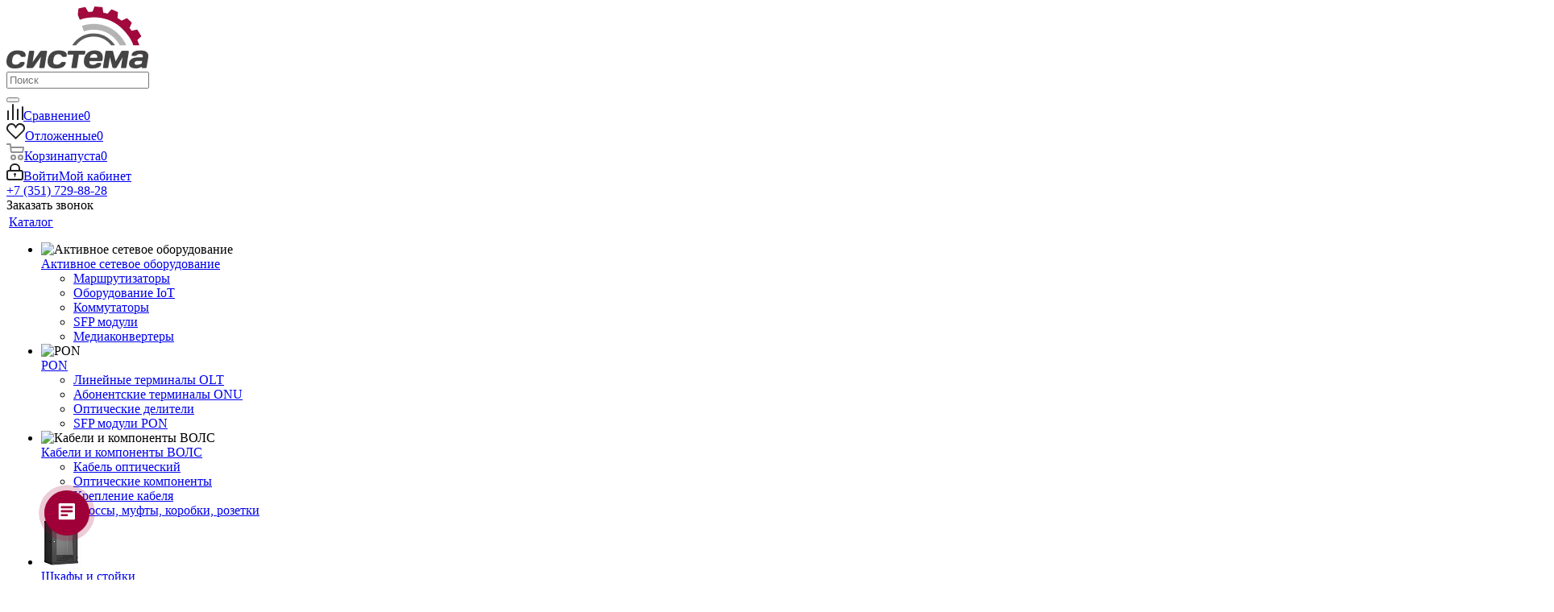

--- FILE ---
content_type: text/html; charset=UTF-8
request_url: https://shop.systema.pro/catalog/besprovodnoe_oborudovanie/abonentskie_tochki_dostupa/mikrotik_qrt_5_ac/
body_size: 18952
content:
<!DOCTYPE html><html xmlns="http://www.w3.org/1999/xhtml" xml:lang="ru" lang="ru" ><head><title>Каталог</title><meta name="yandex-verification" content="77f341ba5c631eb2" /><meta name="cmsmagazine" content="c225507764b7ae59094f40a840aa6a0f" /><link rel="icon" href="/favicon.svg" type="image/svg+xml"><link rel="icon" href="/favicon.ico" type="image/x-icon"><link rel="icon" href="/favicon_red.png" type="image/png"><meta name="viewport" content="initial-scale=1.0, width=device-width" /><meta name="HandheldFriendly" content="true" /><meta name="yes" content="yes" /><meta name="apple-mobile-web-app-status-bar-style" content="black" /><meta name="SKYPE_TOOLBAR" content="SKYPE_TOOLBAR_PARSER_COMPATIBLE" /><meta http-equiv="Content-Type" content="text/html; charset=UTF-8" /><link href="/bitrix/js/main/core/css/core.min.css?15916326142854" type="text/css" rel="stylesheet" /><link href="https://fonts.googleapis.com/css?family=Open+Sans:300italic,400italic,600italic,700italic,800italic,400,300,500,600,700,800&subset=latin,cyrillic-ext" type="text/css" rel="stylesheet" /><link href="/bitrix/js/ui/fonts/opensans/ui.font.opensans.min.css?15916326161861" type="text/css" rel="stylesheet" /><link href="/bitrix/js/main/popup/dist/main.popup.bundle.min.css?159163531923459" type="text/css" rel="stylesheet" /><link href="/bitrix/cache/css/s1/aspro_next/template_9d48ded5e986c2e38d082adf97e0d361/template_9d48ded5e986c2e38d082adf97e0d361_v1.css?1769060914941135" type="text/css" data-template-style="true" rel="stylesheet" /><script >if(!window.BX)window.BX={};if(!window.BX.message)window.BX.message=function(mess){if(typeof mess=='object') for(var i in mess) BX.message[i]=mess[i]; return true;};</script><script >(window.BX||top.BX).message({'JS_CORE_LOADING':'Загрузка...','JS_CORE_NO_DATA':'- Нет данных -','JS_CORE_WINDOW_CLOSE':'Закрыть','JS_CORE_WINDOW_EXPAND':'Развернуть','JS_CORE_WINDOW_NARROW':'Свернуть в окно','JS_CORE_WINDOW_SAVE':'Сохранить','JS_CORE_WINDOW_CANCEL':'Отменить','JS_CORE_WINDOW_CONTINUE':'Продолжить','JS_CORE_H':'ч','JS_CORE_M':'м','JS_CORE_S':'с','JSADM_AI_HIDE_EXTRA':'Скрыть лишние','JSADM_AI_ALL_NOTIF':'Показать все','JSADM_AUTH_REQ':'Требуется авторизация!','JS_CORE_WINDOW_AUTH':'Войти','JS_CORE_IMAGE_FULL':'Полный размер'});</script><script  src="/bitrix/js/main/core/core.min.js?1591635323249634"></script><script>BX.setJSList(['/bitrix/js/main/core/core_ajax.js','/bitrix/js/main/core/core_promise.js','/bitrix/js/main/polyfill/promise/js/promise.js','/bitrix/js/main/loadext/loadext.js','/bitrix/js/main/loadext/extension.js','/bitrix/js/main/polyfill/promise/js/promise.js','/bitrix/js/main/polyfill/find/js/find.js','/bitrix/js/main/polyfill/includes/js/includes.js','/bitrix/js/main/polyfill/matches/js/matches.js','/bitrix/js/ui/polyfill/closest/js/closest.js','/bitrix/js/main/polyfill/fill/main.polyfill.fill.js','/bitrix/js/main/polyfill/find/js/find.js','/bitrix/js/main/polyfill/matches/js/matches.js','/bitrix/js/main/polyfill/core/dist/polyfill.bundle.js','/bitrix/js/main/core/core.js','/bitrix/js/main/polyfill/intersectionobserver/js/intersectionobserver.js','/bitrix/js/main/lazyload/dist/lazyload.bundle.js','/bitrix/js/main/polyfill/core/dist/polyfill.bundle.js','/bitrix/js/main/parambag/dist/parambag.bundle.js']);BX.setCSSList(['/bitrix/js/main/core/css/core.css','/bitrix/js/main/lazyload/dist/lazyload.bundle.css','/bitrix/js/main/parambag/dist/parambag.bundle.css']);</script><script >(window.BX||top.BX).message({'LANGUAGE_ID':'ru','FORMAT_DATE':'DD.MM.YYYY','FORMAT_DATETIME':'DD.MM.YYYY HH:MI:SS','COOKIE_PREFIX':'SSP','SERVER_TZ_OFFSET':'18000','SITE_ID':'s1','SITE_DIR':'/','USER_ID':'','SERVER_TIME':'1769267966','USER_TZ_OFFSET':'0','USER_TZ_AUTO':'Y','bitrix_sessid':'bd7c0e3b443e2b3d8e4aea7ca808be10'});</script><script  src="/bitrix/js/main/core/core_ls.min.js?15916326147365"></script><script  src="/bitrix/js/main/jquery/jquery-2.1.3.min.js?159163261484320"></script><script  src="/bitrix/js/main/ajax.min.js?159163261622194"></script><script  src="/bitrix/js/main/popup/dist/main.popup.bundle.min.js?159163532358041"></script><script >BX.setCSSList(['/bitrix/templates/aspro_next/vendor/css/bootstrap.css','/bitrix/templates/aspro_next/css/jquery.fancybox.css','/bitrix/templates/aspro_next/css/styles.css','/bitrix/templates/aspro_next/css/animation/animation_ext.css','/bitrix/templates/aspro_next/ajax/ajax.css','/bitrix/templates/aspro_next/styles.css','/bitrix/templates/aspro_next/template_styles.css','/bitrix/templates/aspro_next/css/media.min.css','/bitrix/templates/aspro_next/vendor/fonts/font-awesome/css/font-awesome.min.css','/bitrix/templates/aspro_next/css/print.css','/bitrix/templates/aspro_next/themes/custom_s1/theme.css','/bitrix/templates/aspro_next/bg_color/light/bgcolors.css','/bitrix/templates/aspro_next/css/width-3.css','/bitrix/templates/aspro_next/css/font-2.css','/bitrix/templates/aspro_next/css/custom.css']); </script><script type='text/javascript' data-skip-moving='true'>window['asproRecaptcha'] = {params: {'recaptchaColor':'light','recaptchaLogoShow':'y','recaptchaSize':'normal','recaptchaBadge':'bottomright','recaptchaLang':'ru'},key: '6LeyJ0gUAAAAAOZYJ-TpfeOuM5h07zoQ19ktf3JY'};</script><script type='text/javascript' data-skip-moving='true'>!function(a,e,r,c,t){function n(r){var c=e.getElementById(r);if(c&&!(c.className.indexOf("g-recaptcha")<0)&&a.grecaptcha&&!c.children.length){var n=grecaptcha.render(r,{sitekey:a[t].key+"",theme:a[t].params.recaptchaColor+"",size:a[t].params.recaptchaSize+"",callback:"onCaptchaVerify"+a[t].params.recaptchaSize,badge:a[t].params.recaptchaBadge});$(c).attr("data-widgetid",n)}}a.onLoadRenderRecaptcha=function(){for(var e in a[c].args)a[c].args.hasOwnProperty(e)&&n(a[c].args[e][0]);a[c]=function(a){n(a)}},a[c]=a[c]||function(){a[c].args=a[c].args||[],a[c].args.push(arguments),function(e,r,c){var n;e.getElementById(c)||(n=e.createElement(r),n.id=c,n.src="//www.google.com/recaptcha/api.js?hl="+a[t].params.recaptchaLang+"&onload=onLoadRenderRecaptcha&render=explicit",e.head.appendChild(n))}(e,r,"recaptchaApiLoader")}}(window,document,"script","renderRecaptchaById","asproRecaptcha");</script><script type='text/javascript' data-skip-moving='true'>!function(){var e=function(e){for(var a=e;a;)if(a=a.parentNode,"form"===a.nodeName.toLowerCase())return a;return null},a=function(e){var a=[],t=null,n=!1;"undefined"!=typeof e&&(n=null!==e),t=n?e.getElementsByTagName("input"):document.getElementsByName("captcha_word");for(var r=0;r<t.length;r++)"captcha_word"===t[r].name&&a.push(t[r]);return a},t=function(e){for(var a=[],t=e.getElementsByTagName("img"),n=0;n<t.length;n++)(/\/bitrix\/tools\/captcha.php\?(captcha_code|captcha_sid)=[^>]*?/i.test(t[n].src)||"captcha"===t[n].id)&&a.push(t[n]);return a},n=function(){var t=null,n=a(t);if(0===n.length)return[];for(var r=[],c=0;c<n.length;c++){var o=e(n[c]);null!==o&&r.push(o)}return r},r=function(e){var a="recaptcha-dynamic-"+(new Date).getTime();if(null!==document.getElementById(a)){var t=!1,n=null,r=65535;do n=Math.floor(Math.random()*r),t=null!==document.getElementById(a+n);while(t);a+=n}var c=document.createElement("div");c.id=a,c.className="g-recaptcha",c.attributes["data-sitekey"]=window.asproRecaptcha.key,e.parentNode&&(e.parentNode.className+=" recaptcha_text",e.parentNode.replaceChild(c,e)),renderRecaptchaById(a)},c=function(e){var a="[data-uri]";e.attributes.src=a,e.style.display="none","src"in e&&(e.parentNode&&(e.parentNode.className+=" recaptcha_tmp_img"),e.src=a)},o=function(e){"function"==typeof $&&$(e).find(".captcha-row label > span").length&&$(e).find(".captcha-row label > span").html(BX.message("RECAPTCHA_TEXT")+' <span class="star">*</span>')},p=function(){for(var e,p=n(),d=0;d<p.length;d++){var i=p[d],s=a(i);if(0!==s.length){var l=t(i);if(0!==l.length){for(e=0;e<s.length;e++)r(s[e]);for(e=0;e<l.length;e++)c(l[e]);o(i)}}}},d=function(){if("undefined"!=typeof renderRecaptchaById)for(var e=document.getElementsByClassName("g-recaptcha"),a=0;a<e.length;a++){var t=e[a];if(0===t.innerHTML.length){var n=t.id;if("string"==typeof n&&0!==n.length){if("function"==typeof $){var r=$(t).closest(".captcha-row");r.length&&(r.addClass(window.asproRecaptcha.params.recaptchaSize+" logo_captcha_"+window.asproRecaptcha.params.recaptchaLogoShow+" "+window.asproRecaptcha.params.recaptchaBadge),r.find(".captcha_image").addClass("recaptcha_tmp_img"),r.find(".captcha_input").addClass("recaptcha_text"),"invisible"!==window.asproRecaptcha.params.recaptchaSize&&(r.find("input.recaptcha").length||$('<input type="text" class="recaptcha" value="" />').appendTo(r)))}renderRecaptchaById(n)}}}},i=function(){try{return d(),window.renderRecaptchaById&&window.asproRecaptcha&&window.asproRecaptcha.key?(p(),!0):(console.error("Bad captcha keys or module error"),!0)}catch(e){return console.error(e),!0}};document.addEventListener?document.addEventListener("DOMNodeInserted",i,!1):console.warn("Your browser does not support dynamic ReCaptcha replacement")}();</script><script >	(function () {	"use strict";	var counter = function ()	{	var cookie = (function (name) {	var parts = ("; " + document.cookie).split("; " + name + "=");	if (parts.length == 2) {	try {return JSON.parse(decodeURIComponent(parts.pop().split(";").shift()));}	catch (e) {}	}	})("BITRIX_CONVERSION_CONTEXT_s1");	if (cookie && cookie.EXPIRE >= BX.message("SERVER_TIME"))	return;	var request = new XMLHttpRequest();	request.open("POST", "/bitrix/tools/conversion/ajax_counter.php", true);	request.setRequestHeader("Content-type", "application/x-www-form-urlencoded");	request.send(	"SITE_ID="+encodeURIComponent("s1")+	"&sessid="+encodeURIComponent(BX.bitrix_sessid())+	"&HTTP_REFERER="+encodeURIComponent(document.referrer)	);	};	if (window.frameRequestStart === true)	BX.addCustomEvent("onFrameDataReceived", counter);	else	BX.ready(counter);	})();	</script><script>BX.message({'PHONE':'Телефон','FAST_VIEW':'Быстрый просмотр','SOCIAL':'Социальные сети','DESCRIPTION':'Описание магазина','ITEMS':'Товары','LOGO':'Логотип','REGISTER_INCLUDE_AREA':'Текст о регистрации','AUTH_INCLUDE_AREA':'Текст об авторизации','FRONT_IMG':'Изображение компании','EMPTY_CART':'пуста','CATALOG_VIEW_MORE':'... Показать все','CATALOG_VIEW_LESS':'... Свернуть','JS_REQUIRED':'Заполните это поле!','JS_FORMAT':'Неверный формат!','JS_FILE_EXT':'Недопустимое расширение файла!','JS_PASSWORD_COPY':'Пароли не совпадают!','JS_PASSWORD_LENGTH':'Минимум 6 символов!','JS_ERROR':'Неверно заполнено поле!','JS_FILE_SIZE':'Максимальный размер 5мб!','JS_FILE_BUTTON_NAME':'Выберите файл','JS_FILE_DEFAULT':'Файл не найден','JS_DATE':'Некорректная дата!','JS_DATETIME':'Некорректная дата/время!','JS_REQUIRED_LICENSES':'Согласитесь с условиями','LICENSE_PROP':'Согласие на обработку персональных данных','LOGIN_LEN':'Введите минимум {0} символа','FANCY_CLOSE':'Закрыть','FANCY_NEXT':'Следующий','FANCY_PREV':'Предыдущий','TOP_AUTH_REGISTER':'Регистрация','CALLBACK':'Заказать звонок','UNTIL_AKC':'До конца акции','TITLE_QUANTITY_BLOCK':'Остаток','TITLE_QUANTITY':'шт.','TOTAL_SUMM_ITEM':'Общая стоимость ','SUBSCRIBE_SUCCESS':'Вы успешно подписались','RECAPTCHA_TEXT':'Подтвердите, что вы не робот','JS_RECAPTCHA_ERROR':'Пройдите проверку','COUNTDOWN_SEC':'сек.','COUNTDOWN_MIN':'мин.','COUNTDOWN_HOUR':'час.','COUNTDOWN_DAY0':'дней','COUNTDOWN_DAY1':'день','COUNTDOWN_DAY2':'дня','COUNTDOWN_WEAK0':'Недель','COUNTDOWN_WEAK1':'Неделя','COUNTDOWN_WEAK2':'Недели','COUNTDOWN_MONTH0':'Месяцев','COUNTDOWN_MONTH1':'Месяц','COUNTDOWN_MONTH2':'Месяца','COUNTDOWN_YEAR0':'Лет','COUNTDOWN_YEAR1':'Год','COUNTDOWN_YEAR2':'Года','CATALOG_PARTIAL_BASKET_PROPERTIES_ERROR':'Заполнены не все свойства у добавляемого товара','CATALOG_EMPTY_BASKET_PROPERTIES_ERROR':'Выберите свойства товара, добавляемые в корзину в параметрах компонента','CATALOG_ELEMENT_NOT_FOUND':'Элемент не найден','ERROR_ADD2BASKET':'Ошибка добавления товара в корзину','CATALOG_SUCCESSFUL_ADD_TO_BASKET':'Успешное добавление товара в корзину','ERROR_BASKET_TITLE':'Ошибка корзины','ERROR_BASKET_PROP_TITLE':'Выберите свойства, добавляемые в корзину','ERROR_BASKET_BUTTON':'Выбрать','BASKET_TOP':'Корзина в шапке','ERROR_ADD_DELAY_ITEM':'Ошибка отложенной корзины','VIEWED_TITLE':'Ранее вы смотрели','VIEWED_BEFORE':'Ранее вы смотрели','BEST_TITLE':'Лучшие предложения','CT_BST_SEARCH_BUTTON':'Поиск','CT_BST_SEARCH2_BUTTON':'Найти','BASKET_PRINT_BUTTON':'Распечатать','BASKET_CLEAR_ALL_BUTTON':'Очистить','BASKET_QUICK_ORDER_BUTTON':'Быстрый заказ','BASKET_CONTINUE_BUTTON':'Продолжить покупки','BASKET_ORDER_BUTTON':'Оформить заказ','SHARE_BUTTON':'Поделиться','BASKET_CHANGE_TITLE':'Ваш заказ','BASKET_CHANGE_LINK':'Изменить','FROM':'от','TITLE_BLOCK_VIEWED_NAME':'Ранее вы смотрели','T_BASKET':'Корзина','FILTER_EXPAND_VALUES':'Показать все','FILTER_HIDE_VALUES':'Свернуть','FULL_ORDER':'Полный заказ','CUSTOM_COLOR_CHOOSE':'Выбрать','CUSTOM_COLOR_CANCEL':'Отмена','S_MOBILE_MENU':'Меню','NEXT_T_MENU_BACK':'Назад','NEXT_T_MENU_CALLBACK':'Обратная связь','NEXT_T_MENU_CONTACTS_TITLE':'Будьте на связи','SEARCH_TITLE':'Поиск','SOCIAL_TITLE':'Оставайтесь на связи','HEADER_SCHEDULE':'Время работы','SEO_TEXT':'SEO описание','COMPANY_IMG':'Картинка компании','COMPANY_TEXT':'Описание компании','CONFIG_SAVE_SUCCESS':'Настройки сохранены','CONFIG_SAVE_FAIL':'Ошибка сохранения настроек','ITEM_ECONOMY':'Экономия','ITEM_ARTICLE':'Артикул: ','JS_FORMAT_ORDER':'имеет неверный формат','JS_BASKET_COUNT_TITLE':'В корзине товаров на SUMM'})</script><link rel="shortcut icon" href="/favicon.ico?1740377762" type="image/x-icon" /><link rel="apple-touch-icon" sizes="180x180" href="/upload/CNext/ee1/favicon.png" /><script  src="/bitrix/templates/aspro_next/js/jquery.actual.min.js?15916325831251"></script><script  src="/bitrix/templates/aspro_next/js/jqModal.min.js?15916325832622"></script><script  src="/bitrix/templates/aspro_next/vendor/js/bootstrap.js?159163258327908"></script><script  src="/bitrix/templates/aspro_next/vendor/js/jquery.appear.js?15916325833188"></script><script  src="/bitrix/templates/aspro_next/js/browser.min.js?1591632583662"></script><script  src="/bitrix/templates/aspro_next/js/jquery.fancybox.min.js?159163258321526"></script><script  src="/bitrix/templates/aspro_next/js/jquery.flexslider.min.js?159163258322406"></script><script  src="/bitrix/templates/aspro_next/js/jquery.validate.min.js?159163258322257"></script><script  src="/bitrix/templates/aspro_next/js/jquery.inputmask.bundle.min.js?159163258370933"></script><script  src="/bitrix/templates/aspro_next/js/jquery.easing.1.3.min.js?15916325833338"></script><script  src="/bitrix/templates/aspro_next/js/equalize.min.js?1591632583588"></script><script  src="/bitrix/templates/aspro_next/js/jquery.alphanumeric.min.js?1591632583942"></script><script  src="/bitrix/templates/aspro_next/js/jquery.cookie.min.js?15916325833066"></script><script  src="/bitrix/templates/aspro_next/js/jquery.plugin.min.js?15916325833181"></script><script  src="/bitrix/templates/aspro_next/js/jquery.countdown.min.js?159163258313137"></script><script  src="/bitrix/templates/aspro_next/js/jquery.countdown-ru.min.js?15916325831011"></script><script  src="/bitrix/templates/aspro_next/js/jquery.ikSelect.min.js?159163258317826"></script><script  src="/bitrix/templates/aspro_next/js/jquery.mobile.custom.touch.min.js?15916325837784"></script><script  src="/bitrix/templates/aspro_next/js/jquery.dotdotdot.min.js?15916325835908"></script><script  src="/bitrix/templates/aspro_next/js/rating_likes.min.js?15916325837297"></script><script  src="/bitrix/templates/aspro_next/js/main.min.js?1591632583136320"></script><script  src="/bitrix/components/bitrix/search.title/script.min.js?15916326246443"></script><script  src="/bitrix/templates/aspro_next/components/bitrix/search.title/corp/script.min.js?15916325836211"></script><script  src="/bitrix/templates/aspro_next/js/custom.js?1591632583488"></script><script >var _ba = _ba || []; _ba.push(["aid", "2eae7d1a0ad137cc73871f40059cd542"]); _ba.push(["host", "shop.systema.pro"]); (function() {var ba = document.createElement("script"); ba.type = "text/javascript"; ba.async = true;ba.src = (document.location.protocol == "https:" ? "https://" : "http://") + "bitrix.info/ba.js";var s = document.getElementsByTagName("script")[0];s.parentNode.insertBefore(ba, s);})();</script><!-- Google Tag Manager --><script>(function(w,d,s,l,i){w[l]=w[l]||[];w[l].push({'gtm.start':new Date().getTime(),event:'gtm.js'});var f=d.getElementsByTagName(s)[0],j=d.createElement(s),dl=l!='dataLayer'?'&l='+l:'';j.async=true;j.src='https://www.googletagmanager.com/gtm.js?id='+i+dl;f.parentNode.insertBefore(j,f);})(window,document,'script','dataLayer','GTM-TFWJD8M');</script><!-- End Google Tag Manager --></head><body class="fill_bg_n" id="main"><!-- Google Tag Manager (noscript) --><noscript><iframe src="https://www.googletagmanager.com/ns.html?id=GTM-TFWJD8M"height="0" width="0" style="display:none;visibility:hidden"></iframe></noscript><!-- End Google Tag Manager (noscript) --><div id="panel"></div>		<!--'start_frame_cache_basketitems-component-block'--><div id="ajax_basket"></div><!--'end_frame_cache_basketitems-component-block'--><script >	BX.message({'MIN_ORDER_PRICE_TEXT':'<b>Минимальная сумма заказа #PRICE#<\/b><br/>Пожалуйста, добавьте еще товаров в корзину','LICENSES_TEXT':'Я согласен на <a href=\"/include/licenses_detail.php\" target=\"_blank\">обработку персональных данных<\/a>'});	var arNextOptions = ({	"SITE_DIR" : "/",	"SITE_ID" : "s1",	"SITE_ADDRESS" : "shop.systema.pro",	"FORM" : ({	"ASK_FORM_ID" : "ASK",	"SERVICES_FORM_ID" : "SERVICES",	"FEEDBACK_FORM_ID" : "FEEDBACK",	"CALLBACK_FORM_ID" : "CALLBACK",	"RESUME_FORM_ID" : "RESUME",	"TOORDER_FORM_ID" : "TOORDER"	}),	"PAGES" : ({	"FRONT_PAGE" : "",	"BASKET_PAGE" : "",	"ORDER_PAGE" : "",	"PERSONAL_PAGE" : "",	"CATALOG_PAGE" : "1",	"CATALOG_PAGE_URL" : "/catalog/",	"BASKET_PAGE_URL" : "/basket/",	}),	"PRICES" : ({	"MIN_PRICE" : "0",	}),	"THEME" : ({	'THEME_SWITCHER' : 'N',	'BASE_COLOR' : 'CUSTOM',	'BASE_COLOR_CUSTOM' : 'a1093d',	'TOP_MENU' : '',	'TOP_MENU_FIXED' : 'Y',	'COLORED_LOGO' : 'N',	'SIDE_MENU' : 'LEFT',	'SCROLLTOTOP_TYPE' : 'ROUND_COLOR',	'SCROLLTOTOP_POSITION' : 'PADDING',	'CAPTCHA_FORM_TYPE' : '',	'PHONE_MASK' : '+7 (999) 999-99-99',	'VALIDATE_PHONE_MASK' : '^[+][0-9] [(][0-9]{3}[)] [0-9]{3}[-][0-9]{2}[-][0-9]{2}$',	'DATE_MASK' : 'd.m.y',	'DATE_PLACEHOLDER' : 'дд.мм.гггг',	'VALIDATE_DATE_MASK' : '^[0-9]{1,2}\.[0-9]{1,2}\.[0-9]{4}$',	'DATETIME_MASK' : 'd.m.y h:s',	'DATETIME_PLACEHOLDER' : 'дд.мм.гггг чч:мм',	'VALIDATE_DATETIME_MASK' : '^[0-9]{1,2}\.[0-9]{1,2}\.[0-9]{4} [0-9]{1,2}\:[0-9]{1,2}$',	'VALIDATE_FILE_EXT' : 'png|jpg|jpeg|gif|doc|docx|xls|xlsx|txt|pdf|odt|rtf',	'BANNER_WIDTH' : '',	'BIGBANNER_ANIMATIONTYPE' : 'SLIDE_HORIZONTAL',	'BIGBANNER_SLIDESSHOWSPEED' : '7000',	'BIGBANNER_ANIMATIONSPEED' : '600',	'PARTNERSBANNER_SLIDESSHOWSPEED' : '5000',	'PARTNERSBANNER_ANIMATIONSPEED' : '600',	'ORDER_BASKET_VIEW' : 'NORMAL',	'SHOW_BASKET_ONADDTOCART' : 'Y',	'SHOW_BASKET_PRINT' : 'Y',	"SHOW_ONECLICKBUY_ON_BASKET_PAGE" : 'Y',	'SHOW_LICENCE' : 'Y',	'LICENCE_CHECKED' : 'Y',	'SHOW_TOTAL_SUMM' : 'N',	'CHANGE_TITLE_ITEM' : 'N',	'DISCOUNT_PRICE' : '10',	'STORES' : '',	'STORES_SOURCE' : 'IBLOCK',	'TYPE_SKU' : 'TYPE_2',	'MENU_POSITION' : 'LINE',	'MENU_TYPE_VIEW' : 'HOVER',	'DETAIL_PICTURE_MODE' : 'POPUP',	'PAGE_WIDTH' : '3',	'PAGE_CONTACTS' : '2',	'HEADER_TYPE' : '3',	'HEADER_TOP_LINE' : '',	'HEADER_FIXED' : '1',	'HEADER_MOBILE' : '1',	'HEADER_MOBILE_MENU' : '1',	'HEADER_MOBILE_MENU_SHOW_TYPE' : '',	'TYPE_SEARCH' : 'fixed',	'PAGE_TITLE' : '1',	'INDEX_TYPE' : 'index1',	'FOOTER_TYPE' : '7',	'PRINT_BUTTON' : 'N',	'EXPRESSION_FOR_PRINT_PAGE' : 'Версия для печати',	'EXPRESSION_FOR_FAST_VIEW' : 'Быстрый просмотр',	'FILTER_VIEW' : 'VERTICAL',	'YA_GOALS' : 'N',	'YA_COUNTER_ID' : '24206752',	'USE_FORMS_GOALS' : 'SINGLE',	'USE_SALE_GOALS' : '',	'USE_DEBUG_GOALS' : 'N',	}),	"REGIONALITY":({	'USE_REGIONALITY' : 'N',	'REGIONALITY_VIEW' : 'POPUP_REGIONS',	}),	"COUNTERS":({	"YANDEX_COUNTER" : 1,	"GOOGLE_COUNTER" : 1,	"YANDEX_ECOMERCE" : "N",	"GOOGLE_ECOMERCE" : "N",	"TYPE":{	"ONE_CLICK":"Купить в 1 клик",	"QUICK_ORDER":"Быстрый заказ",	},	"GOOGLE_EVENTS":{	"ADD2BASKET": "",	"REMOVE_BASKET": "",	"CHECKOUT_ORDER": "",	}	}),	"JS_ITEM_CLICK":({	"precision" : 6,	"precisionFactor" : Math.pow(10,6)	})	});	</script><div class="wrapper1 catalog_page basket_normal basket_fill_DARK side_LEFT catalog_icons_N banner_auto mheader-v1 header-v3 regions_N fill_N footer-v7 front-vindex1 title-v1 with_phones"><div class="header_wrap visible-lg visible-md title-v1"><header id="header"><div class="header-v4 header-wrapper">	<div class="logo_and_menu-row">	<div class="logo-row">	<div class="maxwidth-theme">	<div class="row">	<div class="logo-block col-md-2 col-sm-3">	<div class="logo">	<a href="/"><img src="/upload/CNext/5a8/shop new logo.png" alt="Система" title="Система" /></a></div>	</div>	<div class="col-md-3 col-lg-3 search_wrap">	<div class="search-block inner-table-block">	<div class="search-wrapper"><div id="title-search_fixed"><form action="/catalog/" class="search"><div class="search-input-div"><input class="search-input" id="title-search-input_fixed" type="text" name="q" value="" placeholder="Поиск" size="20" maxlength="50" autocomplete="off" /></div><div class="search-button-div"><button class="btn btn-search" type="submit" name="s" value="Поиск"><i class="svg svg-search svg-black"></i></button><span class="close-block inline-search-hide"><span class="svg svg-close close-icons"></span></span></div></form></div></div><script >	var jsControl = new JCTitleSearch2({	'AJAX_PAGE' : '/catalog/besprovodnoe_oborudovanie/abonentskie_tochki_dostupa/mikrotik_qrt_5_ac/',	'CONTAINER_ID': 'title-search_fixed',	'INPUT_ID': 'title-search-input_fixed',	'INPUT_ID_TMP': 'title-search-input_fixed',	'MIN_QUERY_LEN': 2	});</script></div>	</div>	<div class="right-icons pull-right">	<div class="pull-right block-link">	<!--'start_frame_cache_header-basket-with-compare-block1'--><div class="wrap_icon inner-table-block baskets"><!--noindex--><a class="basket-link compare with_price big " href="/catalog/compare.php" title="Список сравниваемых элементов"><span class="js-basket-block"><i class="svg inline svg-inline-compare big" aria-hidden="true" ><svg xmlns="http://www.w3.org/2000/svg" width="21" height="21" viewBox="0 0 21 21"><defs><style> .comcls-1 { fill: #222; fill-rule: evenodd; } </style></defs><path class="comcls-1" d="M20,4h0a1,1,0,0,1,1,1V21H19V5A1,1,0,0,1,20,4ZM14,7h0a1,1,0,0,1,1,1V21H13V8A1,1,0,0,1,14,7ZM8,1A1,1,0,0,1,9,2V21H7V2A1,1,0,0,1,8,1ZM2,9H2a1,1,0,0,1,1,1V21H1V10A1,1,0,0,1,2,9ZM0,0H1V1H0V0ZM0,0H1V1H0V0Z"/></svg></i><span class="title dark_link">Сравнение</span><span class="count">0</span></span></a><!--/noindex--></div><!-- noindex --><div class="wrap_icon inner-table-block baskets"><a rel="nofollow" class="basket-link delay with_price big " href="/basket/#delayed" title="Список отложенных товаров пуст"><span class="js-basket-block"><i class="svg inline svg-inline-wish big" aria-hidden="true" ><svg xmlns="http://www.w3.org/2000/svg" width="22.969" height="21" viewBox="0 0 22.969 21"><defs><style> .whcls-1 { fill: #222; fill-rule: evenodd; } </style></defs><path class="whcls-1" d="M21.028,10.68L11.721,20H11.339L2.081,10.79A6.19,6.19,0,0,1,6.178,0a6.118,6.118,0,0,1,5.383,3.259A6.081,6.081,0,0,1,23.032,6.147,6.142,6.142,0,0,1,21.028,10.68ZM19.861,9.172h0l-8.176,8.163H11.369L3.278,9.29l0.01-.009A4.276,4.276,0,0,1,6.277,1.986,4.2,4.2,0,0,1,9.632,3.676l0.012-.01,0.064,0.1c0.077,0.107.142,0.22,0.208,0.334l1.692,2.716,1.479-2.462a4.23,4.23,0,0,1,.39-0.65l0.036-.06L13.52,3.653a4.173,4.173,0,0,1,3.326-1.672A4.243,4.243,0,0,1,19.861,9.172ZM22,20h1v1H22V20Zm0,0h1v1H22V20Z" transform="translate(-0.031)"/></svg></i><span class="title dark_link">Отложенные</span><span class="count">0</span></span></a></div><div class="wrap_icon inner-table-block baskets"><a rel="nofollow" class="basket-link basket has_prices with_price big " href="/basket/" title="Корзина пуста"><span class="js-basket-block"><i class="svg inline svg-inline-basket big" aria-hidden="true" ><svg xmlns="http://www.w3.org/2000/svg" width="22" height="21" viewBox="0 0 22 21"><defs><style> .cls-1 { fill: #222; fill-rule: evenodd; } </style></defs><path data-name="Ellipse 2 copy 6" class="cls-1" d="M1507,122l-0.99,1.009L1492,123l-1-1-1-9h-3a0.88,0.88,0,0,1-1-1,1.059,1.059,0,0,1,1.22-1h2.45c0.31,0,.63.006,0.63,0.006a1.272,1.272,0,0,1,1.4.917l0.41,3.077H1507l1,1v1ZM1492.24,117l0.43,3.995h12.69l0.82-4Zm2.27,7.989a3.5,3.5,0,1,1-3.5,3.5A3.495,3.495,0,0,1,1494.51,124.993Zm8.99,0a3.5,3.5,0,1,1-3.49,3.5A3.5,3.5,0,0,1,1503.5,124.993Zm-9,2.006a1.5,1.5,0,1,1-1.5,1.5A1.5,1.5,0,0,1,1494.5,127Zm9,0a1.5,1.5,0,1,1-1.5,1.5A1.5,1.5,0,0,1,1503.5,127Z" transform="translate(-1486 -111)"/></svg></i><span class="wrap"><span class="title dark_link">Корзина</span><span class="prices">пуста</span></span><span class="count">0</span></span></a></div><!-- /noindex --><!--'end_frame_cache_header-basket-with-compare-block1'--></div>	<div class="pull-right">	<div class="wrap_icon inner-table-block">	<!--'start_frame_cache_header-auth-block1'--><!-- noindex --><a rel="nofollow" title="Мой кабинет" class="personal-link dark-color animate-load" data-event="jqm" data-param-type="auth" data-param-backurl="/catalog/besprovodnoe_oborudovanie/abonentskie_tochki_dostupa/mikrotik_qrt_5_ac/" data-name="auth" href="/personal/"><i class="svg inline big svg-inline-cabinet" aria-hidden="true" title="Мой кабинет"><svg xmlns="http://www.w3.org/2000/svg" width="21" height="21" viewBox="0 0 21 21"><defs><style> .loccls-1 { fill: #222; fill-rule: evenodd; } </style></defs><path data-name="Rounded Rectangle 110" class="loccls-1" d="M1433,132h-15a3,3,0,0,1-3-3v-7a3,3,0,0,1,3-3h1v-2a6,6,0,0,1,6-6h1a6,6,0,0,1,6,6v2h1a3,3,0,0,1,3,3v7A3,3,0,0,1,1433,132Zm-3-15a4,4,0,0,0-4-4h-1a4,4,0,0,0-4,4v2h9v-2Zm4,5a1,1,0,0,0-1-1h-15a1,1,0,0,0-1,1v7a1,1,0,0,0,1,1h15a1,1,0,0,0,1-1v-7Zm-8,3.9v1.6a0.5,0.5,0,1,1-1,0v-1.6A1.5,1.5,0,1,1,1426,125.9Z" transform="translate(-1415 -111)"/></svg></i><span class="wrap"><span class="name">Войти</span><span class="title">Мой кабинет</span></span></a><!-- /noindex --><!--'end_frame_cache_header-auth-block1'--></div>	</div>	<div class="pull-right">	<div class="wrap_icon inner-table-block">	<div class="phone-block">	<!-- noindex --><div class="phone"><i class="svg svg-phone"></i><a rel="nofollow" href="tel:+73517298828">+7 (351) 729-88-28 </a></div><!-- /noindex --><div class="callback-block">	<span class="animate-load twosmallfont colored" data-event="jqm" data-param-form_id="CALLBACK" data-name="callback">Заказать звонок</span>	</div>	</div>	</div>	</div>	</div>	</div>	</div>	</div></div>	<div class="menu-row middle-block bgcolored">	<div class="maxwidth-theme">	<div class="row">	<div class="col-md-12">	<div class="menu-only">	<nav class="mega-menu sliced">	<div class="table-menu">	<table>	<tr>		<td class="menu-item unvisible dropdown catalog wide_menu active">	<div class="wrap">	<a class="dropdown-toggle" href="/catalog/">	<div>	Каталог	<div class="line-wrapper"><span class="line"></span></div>	</div>	</a>	<span class="tail"></span>	<ul class="dropdown-menu">	<li class="dropdown-submenu has_img">	<div class="menu_img"><img src="/upload/resize_cache/iblock/766/60_60_1/активное сетевое оборудование.png" alt="Активное сетевое оборудование" title="Активное сетевое оборудование" /></div>	<a href="/catalog/aktivnoe_setevoe_oborudovanie/" title="Активное сетевое оборудование"><span class="name">Активное сетевое оборудование</span><span class="arrow"><i></i></span></a>	<ul class="dropdown-menu toggle_menu">	<li class="menu-item ">	<a href="/catalog/aktivnoe_setevoe_oborudovanie/marshrutizatory1/" title="Маршрутизаторы"><span class="name">Маршрутизаторы</span></a>	</li>	<li class="menu-item ">	<a href="/catalog/aktivnoe_setevoe_oborudovanie/oborudovanie_iot/" title="Оборудование IoT"><span class="name">Оборудование IoT</span></a>	</li>	<li class="menu-item ">	<a href="/catalog/aktivnoe_setevoe_oborudovanie/kommutatory/" title="Коммутаторы"><span class="name">Коммутаторы</span></a>	</li>	<li class="menu-item ">	<a href="/catalog/aktivnoe_setevoe_oborudovanie/sfp_moduli/" title="SFP модули"><span class="name">SFP модули</span></a>	</li>	<li class="menu-item ">	<a href="/catalog/aktivnoe_setevoe_oborudovanie/mediakonvertery/" title="Медиаконвертеры"><span class="name">Медиаконвертеры</span></a>	</li>	</ul>	</li>	<li class="dropdown-submenu has_img">	<div class="menu_img"><img src="/upload/resize_cache/iblock/873/60_60_1/xpon.jpg" alt="PON" title="PON" /></div>	<a href="/catalog/pon/" title="PON"><span class="name">PON</span><span class="arrow"><i></i></span></a>	<ul class="dropdown-menu toggle_menu">	<li class="menu-item ">	<a href="/catalog/pon/lineynye_terminaly_olt/" title="Линейные терминалы OLT"><span class="name">Линейные терминалы OLT</span></a>	</li>	<li class="menu-item ">	<a href="/catalog/pon/abonentskie_terminaly_onu/" title="Абонентские терминалы ONU"><span class="name">Абонентские терминалы ONU</span></a>	</li>	<li class="menu-item ">	<a href="/catalog/pon/opticheskie_deliteli/" title="Оптические делители"><span class="name">Оптические делители</span></a>	</li>	<li class="menu-item ">	<a href="/catalog/pon/sfp_moduli_pon/" title="SFP модули PON"><span class="name">SFP модули PON</span></a>	</li>	</ul>	</li>	<li class="dropdown-submenu has_img">	<div class="menu_img"><img src="/upload/resize_cache/iblock/fd5/60_60_1/кабели и компоненты волс.jpg" alt="Кабели и компоненты ВОЛС" title="Кабели и компоненты ВОЛС" /></div>	<a href="/catalog/kabeli_i_komponenty_vols/" title="Кабели и компоненты ВОЛС"><span class="name">Кабели и компоненты ВОЛС</span><span class="arrow"><i></i></span></a>	<ul class="dropdown-menu toggle_menu">	<li class="menu-item ">	<a href="/catalog/kabeli_i_komponenty_vols/kabel_opticheskiy/" title="Кабель оптический"><span class="name">Кабель оптический</span></a>	</li>	<li class="menu-item ">	<a href="/catalog/kabeli_i_komponenty_vols/opticheskie_komponenty/" title="Оптические компоненты"><span class="name">Оптические компоненты</span></a>	</li>	<li class="menu-item ">	<a href="/catalog/kabeli_i_komponenty_vols/kreplenie_kabelya/" title="Крепление кабеля"><span class="name">Крепление кабеля</span></a>	</li>	<li class="menu-item ">	<a href="/catalog/kabeli_i_komponenty_vols/krossy_mufty_korobki_rozetki/" title="Кроссы, муфты, коробки, розетки"><span class="name">Кроссы, муфты, коробки, розетки</span></a>	</li>	</ul>	</li>	<li class=" has_img">	<div class="menu_img"><img src="/upload/resize_cache/iblock/339/60_60_1/шкафы.PNG" alt="Шкафы и стойки" title="Шкафы и стойки" /></div>	<a href="/catalog/shkafy_i_stoyki/" title="Шкафы и стойки"><span class="name">Шкафы и стойки</span></a>	</li>	<li class="dropdown-submenu active has_img">	<div class="menu_img"><img src="/upload/resize_cache/iblock/3b7/60_60_1/беспроводное оборудование.png" alt="Беспроводное оборудование" title="Беспроводное оборудование" /></div>	<a href="/catalog/besprovodnoe_oborudovanie/" title="Беспроводное оборудование"><span class="name">Беспроводное оборудование</span><span class="arrow"><i></i></span></a>	<ul class="dropdown-menu toggle_menu">	<li class="menu-item active">	<a href="/catalog/besprovodnoe_oborudovanie/abonentskie_tochki_dostupa/" title="Абонентские точки доступа"><span class="name">Абонентские точки доступа</span></a>	</li>	<li class="menu-item ">	<a href="/catalog/besprovodnoe_oborudovanie/lte_5g/" title="LTE/5G"><span class="name">LTE/5G</span></a>	</li>	<li class="menu-item ">	<a href="/catalog/besprovodnoe_oborudovanie/bazovye_stantsii/" title="Базовые станции"><span class="name">Базовые станции</span></a>	</li>	<li class="menu-item ">	<a href="/catalog/besprovodnoe_oborudovanie/radiomosty/" title="Радиомосты"><span class="name">Радиомосты</span></a>	</li>	<li class="menu-item ">	<a href="/catalog/besprovodnoe_oborudovanie/korporativnye_tochki_dostupa/" title="Корпоративные точки доступа"><span class="name">Корпоративные точки доступа</span></a>	</li>	<li class="menu-item ">	<a href="/catalog/besprovodnoe_oborudovanie/antenny/" title="Антенны"><span class="name">Антенны</span></a>	</li>	<li class="menu-item ">	<a href="/catalog/besprovodnoe_oborudovanie/platy_routerboard/" title="Платы RouterBOARD"><span class="name">Платы RouterBOARD</span></a>	</li>	</ul>	</li>	<li class="dropdown-submenu has_img">	<div class="menu_img"><img src="/upload/resize_cache/iblock/220/60_60_1/телефония.jpg" alt="Телефония" title="Телефония" /></div>	<a href="/catalog/telefoniya/" title="Телефония"><span class="name">Телефония</span><span class="arrow"><i></i></span></a>	<ul class="dropdown-menu toggle_menu">	<li class="menu-item ">	<a href="/catalog/telefoniya/ip_telefony/" title="IP-Телефоны"><span class="name">IP-Телефоны</span></a>	</li>	<li class="menu-item ">	<a href="/catalog/telefoniya/programmnoe_obespechenie/" title="Программное обеспечение"><span class="name">Программное обеспечение</span></a>	</li>	<li class="menu-item ">	<a href="/catalog/telefoniya/promyshlennye_telefony/" title="Промышленные телефоны"><span class="name">Промышленные телефоны</span></a>	</li>	<li class="menu-item ">	<a href="/catalog/telefoniya/obshchestvennye_telefony/" title="Общественные телефоны"><span class="name">Общественные телефоны</span></a>	</li>	<li class="menu-item ">	<a href="/catalog/telefoniya/vzryvozashchishchennye_telefony/" title="Взрывозащищенные телефоны"><span class="name">Взрывозащищенные телефоны</span></a>	</li>	<li class="menu-item ">	<a href="/catalog/telefoniya/ip_ats/" title="IP-АТС"><span class="name">IP-АТС</span></a>	</li>	<li class="menu-item ">	<a href="/catalog/telefoniya/shlyuzy/" title="Шлюзы"><span class="name">Шлюзы</span></a>	</li>	<li class="menu-item ">	<a href="/catalog/telefoniya/garnitury_i_mikrofony/" title="Гарнитуры и микрофоны"><span class="name">Гарнитуры и микрофоны</span></a>	</li>	</ul>	</li>	<li class=" has_img">	<div class="menu_img"><img src="/upload/resize_cache/iblock/102/60_60_1/инструменты.png" alt="Инструменты" title="Инструменты" /></div>	<a href="/catalog/instrumenty/" title="Инструменты"><span class="name">Инструменты</span></a>	</li>	<li class="dropdown-submenu has_img">	<div class="menu_img"><img src="/upload/resize_cache/iblock/c60/60_60_1/видеонаблюдение.jpg" alt="Видеонаблюдение" title="Видеонаблюдение" /></div>	<a href="/catalog/videonablyudenie/" title="Видеонаблюдение"><span class="name">Видеонаблюдение</span><span class="arrow"><i></i></span></a>	<ul class="dropdown-menu toggle_menu">	<li class="menu-item ">	<a href="/catalog/videonablyudenie/ip_kamery/" title="IP-Камеры"><span class="name">IP-Камеры</span></a>	</li>	<li class="menu-item ">	<a href="/catalog/videonablyudenie/ip_registratory/" title="IP-регистраторы"><span class="name">IP-регистраторы</span></a>	</li>	</ul>	</li>	<li class="dropdown-submenu has_img">	<div class="menu_img"><img src="/upload/resize_cache/iblock/11c/60_60_1/пассивное сетевое оборудование.jpg" alt="Компоненты СКС" title="Компоненты СКС" /></div>	<a href="/catalog/komponenty_sks/" title="Компоненты СКС"><span class="name">Компоненты СКС</span><span class="arrow"><i></i></span></a>	<ul class="dropdown-menu toggle_menu">	<li class="menu-item ">	<a href="/catalog/komponenty_sks/kabel_vitaya_para/" title="Кабель витая пара"><span class="name">Кабель витая пара</span></a>	</li>	<li class="menu-item ">	<a href="/catalog/komponenty_sks/razemy_rozetki_soediniteli/" title="Разъемы, розетки, соединители"><span class="name">Разъемы, розетки, соединители</span></a>	</li>	</ul>	</li>	<li class="dropdown-submenu has_img">	<div class="menu_img"><img src="/upload/resize_cache/iblock/0e3/60_60_1/аксессуары и комплектующие.jpg" alt="Аксессуары и комплектующие" title="Аксессуары и комплектующие" /></div>	<a href="/catalog/aksessuary_i_komplektuyushchie/" title="Аксессуары и комплектующие"><span class="name">Аксессуары и комплектующие</span><span class="arrow"><i></i></span></a>	<ul class="dropdown-menu toggle_menu">	<li class="menu-item ">	<a href="/catalog/aksessuary_i_komplektuyushchie/bloki_pitaniya_3/" title="Блоки питания"><span class="name">Блоки питания</span></a>	</li>	<li class="menu-item ">	<a href="/catalog/aksessuary_i_komplektuyushchie/komplektuyushchie_3/" title="Комплектующие"><span class="name">Комплектующие</span></a>	</li>	<li class="menu-item ">	<a href="/catalog/aksessuary_i_komplektuyushchie/litsenzii/" title="Лицензии"><span class="name">Лицензии</span></a>	</li>	<li class="menu-item ">	<a href="/catalog/aksessuary_i_komplektuyushchie/korpusa/" title="Корпуса"><span class="name">Корпуса</span></a>	</li>	<li class="menu-item ">	<a href="/catalog/aksessuary_i_komplektuyushchie/krepleniya/" title="Крепления"><span class="name">Крепления</span></a>	</li>	<li class="menu-item ">	<a href="/catalog/aksessuary_i_komplektuyushchie/razemy_i_pigteyly/" title="Разъемы и пигтейлы"><span class="name">Разъемы и пигтейлы</span></a>	</li>	</ul>	</li>	<li class="dropdown-submenu has_img">	<div class="menu_img"><img src="/upload/resize_cache/iblock/b46/60_60_1/электропитание и защита.png" alt="Электропитание и защита" title="Электропитание и защита" /></div>	<a href="/catalog/elektropitanie_i_zashchita/" title="Электропитание и защита"><span class="name">Электропитание и защита</span><span class="arrow"><i></i></span></a>	<ul class="dropdown-menu toggle_menu">	<li class="menu-item ">	<a href="/catalog/elektropitanie_i_zashchita/grozozashchita/" title="Грозозащита"><span class="name">Грозозащита</span></a>	</li>	<li class="menu-item ">	<a href="/catalog/elektropitanie_i_zashchita/umnyy_dom/" title="Умный дом"><span class="name">Умный дом</span></a>	</li>	</ul>	</li>	</ul>	</div>	</td>		<td class="menu-item unvisible ">	<div class="wrap">	<a class="" href="/sale/">	<div>	Акции	<div class="line-wrapper"><span class="line"></span></div>	</div>	</a>	</div>	</td>		<td class="menu-item unvisible dropdown ">	<div class="wrap">	<a class="dropdown-toggle" href="/services/">	<div>	Услуги	<div class="line-wrapper"><span class="line"></span></div>	</div>	</a>	<span class="tail"></span>	<ul class="dropdown-menu">	<li class=" ">	<a href="/services/nastroyka-oborudovaniya/" title="Настройка оборудования"><span class="name">Настройка оборудования</span></a>	</li>	</ul>	</div>	</td>		<td class="menu-item unvisible ">	<div class="wrap">	<a class="" href="https://service.systema.pro/">	<div>	Монтаж инженерных систем	<div class="line-wrapper"><span class="line"></span></div>	</div>	</a>	</div>	</td>		<td class="menu-item unvisible ">	<div class="wrap">	<a class="" href="/help/opt/">	<div>	Оптовые цены	<div class="line-wrapper"><span class="line"></span></div>	</div>	</a>	</div>	</td>		<td class="menu-item unvisible dropdown ">	<div class="wrap">	<a class="dropdown-toggle" href="/help/">	<div>	Как купить	<div class="line-wrapper"><span class="line"></span></div>	</div>	</a>	<span class="tail"></span>	<ul class="dropdown-menu">	<li class=" ">	<a href="/help/payment/" title="Условия оплаты"><span class="name">Условия оплаты</span></a>	</li>	<li class=" ">	<a href="/help/delivery/" title="Условия доставки"><span class="name">Условия доставки</span></a>	</li>	<li class=" ">	<a href="/help/opt/" title="Оптовые цены"><span class="name">Оптовые цены</span></a>	</li>	</ul>	</div>	</td>		<td class="menu-item unvisible ">	<div class="wrap">	<a class="" href="/contacts/">	<div>	Контакты	<div class="line-wrapper"><span class="line"></span></div>	</div>	</a>	</div>	</td>		<td class="menu-item dropdown js-dropdown nosave unvisible">	<div class="wrap">	<a class="dropdown-toggle more-items" href="#">	<span>Ещё</span>	</a>	<span class="tail"></span>	<ul class="dropdown-menu"></ul>	</div>	</td>	</tr>	</table>	</div>	</nav>	</div>	</div>	</div>	</div>	</div>	<div class="line-row visible-xs"></div></div></header></div><div class="banner CROP TOP_UNDERHEADER " id="bx_3218110189_35282"><a href="/company/news/srok_deystviya_schetov_ogranichen/" target='_blank'><img src="/upload/iblock/6e9/urgent.png" alt="Органичение" title="Органичение" class="" /></a></div><div id="headerfixed"><div class="wrapper_inner">	<div class="logo-row v1 row margin0">	<div class="pull-left">	<div class="inner-table-block sep-left nopadding logo-block">	<div class="logo">	<a href="/"><img src="/upload/CNext/5a8/shop new logo.png" alt="Система" title="Система" /></a></div>	</div>	</div>	<div class="pull-left">	<div class="inner-table-block menu-block rows sep-left">	<div class="title"><i class="svg svg-burger"></i>Меню&nbsp;&nbsp;<i class="fa fa-angle-down"></i></div>	<div class="navs table-menu js-nav">	<ul class="nav nav-pills responsive-menu visible-xs" id="mainMenuF"><li class="dropdown active"><a class="dropdown-toggle" href="/catalog/" title="Каталог">	Каталог	<i class="fa fa-angle-right"></i></a><ul class="dropdown-menu fixed_menu_ext"><li class="dropdown-submenu dropdown-toggle "><a href="/catalog/aktivnoe_setevoe_oborudovanie/" title="Активное сетевое оборудование">	Активное сетевое оборудование	&nbsp;<i class="fa fa-angle-right"></i></a><ul class="dropdown-menu fixed_menu_ext"><li class=" "><a href="/catalog/aktivnoe_setevoe_oborudovanie/marshrutizatory1/" title="Маршрутизаторы">	Маршрутизаторы	</a></li><li class=" "><a href="/catalog/aktivnoe_setevoe_oborudovanie/oborudovanie_iot/" title="Оборудование IoT">	Оборудование IoT	</a></li><li class=" "><a href="/catalog/aktivnoe_setevoe_oborudovanie/kommutatory/" title="Коммутаторы">	Коммутаторы	</a></li><li class=" "><a href="/catalog/aktivnoe_setevoe_oborudovanie/sfp_moduli/" title="SFP модули">	SFP модули	</a></li><li class=" "><a href="/catalog/aktivnoe_setevoe_oborudovanie/mediakonvertery/" title="Медиаконвертеры">	Медиаконвертеры	</a></li></ul></li><li class="dropdown-submenu dropdown-toggle "><a href="/catalog/pon/" title="PON">	PON	&nbsp;<i class="fa fa-angle-right"></i></a><ul class="dropdown-menu fixed_menu_ext"><li class=" "><a href="/catalog/pon/lineynye_terminaly_olt/" title="Линейные терминалы OLT">	Линейные терминалы OLT	</a></li><li class=" "><a href="/catalog/pon/abonentskie_terminaly_onu/" title="Абонентские терминалы ONU">	Абонентские терминалы ONU	</a></li><li class=" "><a href="/catalog/pon/opticheskie_deliteli/" title="Оптические делители">	Оптические делители	</a></li><li class=" "><a href="/catalog/pon/sfp_moduli_pon/" title="SFP модули PON">	SFP модули PON	</a></li></ul></li><li class="dropdown-submenu dropdown-toggle "><a href="/catalog/kabeli_i_komponenty_vols/" title="Кабели и компоненты ВОЛС">	Кабели и компоненты ВОЛС	&nbsp;<i class="fa fa-angle-right"></i></a><ul class="dropdown-menu fixed_menu_ext"><li class=" "><a href="/catalog/kabeli_i_komponenty_vols/kabel_opticheskiy/" title="Кабель оптический">	Кабель оптический	</a></li><li class=" "><a href="/catalog/kabeli_i_komponenty_vols/opticheskie_komponenty/" title="Оптические компоненты">	Оптические компоненты	</a></li><li class=" "><a href="/catalog/kabeli_i_komponenty_vols/kreplenie_kabelya/" title="Крепление кабеля">	Крепление кабеля	</a></li><li class=" "><a href="/catalog/kabeli_i_komponenty_vols/krossy_mufty_korobki_rozetki/" title="Кроссы, муфты, коробки, розетки">	Кроссы, муфты, коробки, розетки	</a></li></ul></li><li class=" "><a href="/catalog/shkafy_i_stoyki/" title="Шкафы и стойки">	Шкафы и стойки	</a></li><li class="dropdown-submenu dropdown-toggle active"><a href="/catalog/besprovodnoe_oborudovanie/" title="Беспроводное оборудование">	Беспроводное оборудование	&nbsp;<i class="fa fa-angle-right"></i></a><ul class="dropdown-menu fixed_menu_ext"><li class=" active"><a href="/catalog/besprovodnoe_oborudovanie/abonentskie_tochki_dostupa/" title="Абонентские точки доступа">	Абонентские точки доступа	</a></li><li class=" "><a href="/catalog/besprovodnoe_oborudovanie/lte_5g/" title="LTE/5G">	LTE/5G	</a></li><li class=" "><a href="/catalog/besprovodnoe_oborudovanie/bazovye_stantsii/" title="Базовые станции">	Базовые станции	</a></li><li class=" "><a href="/catalog/besprovodnoe_oborudovanie/radiomosty/" title="Радиомосты">	Радиомосты	</a></li><li class=" "><a href="/catalog/besprovodnoe_oborudovanie/korporativnye_tochki_dostupa/" title="Корпоративные точки доступа">	Корпоративные точки доступа	</a></li><li class=" "><a href="/catalog/besprovodnoe_oborudovanie/antenny/" title="Антенны">	Антенны	</a></li><li class=" "><a href="/catalog/besprovodnoe_oborudovanie/platy_routerboard/" title="Платы RouterBOARD">	Платы RouterBOARD	</a></li></ul></li><li class="dropdown-submenu dropdown-toggle "><a href="/catalog/telefoniya/" title="Телефония">	Телефония	&nbsp;<i class="fa fa-angle-right"></i></a><ul class="dropdown-menu fixed_menu_ext"><li class=" "><a href="/catalog/telefoniya/ip_telefony/" title="IP-Телефоны">	IP-Телефоны	</a></li><li class=" "><a href="/catalog/telefoniya/programmnoe_obespechenie/" title="Программное обеспечение">	Программное обеспечение	</a></li><li class=" "><a href="/catalog/telefoniya/promyshlennye_telefony/" title="Промышленные телефоны">	Промышленные телефоны	</a></li><li class=" "><a href="/catalog/telefoniya/obshchestvennye_telefony/" title="Общественные телефоны">	Общественные телефоны	</a></li><li class=" "><a href="/catalog/telefoniya/vzryvozashchishchennye_telefony/" title="Взрывозащищенные телефоны">	Взрывозащищенные телефоны	</a></li><li class=" "><a href="/catalog/telefoniya/ip_ats/" title="IP-АТС">	IP-АТС	</a></li><li class=" "><a href="/catalog/telefoniya/shlyuzy/" title="Шлюзы">	Шлюзы	</a></li><li class=" "><a href="/catalog/telefoniya/garnitury_i_mikrofony/" title="Гарнитуры и микрофоны">	Гарнитуры и микрофоны	</a></li></ul></li><li class=" "><a href="/catalog/instrumenty/" title="Инструменты">	Инструменты	</a></li><li class="dropdown-submenu dropdown-toggle "><a href="/catalog/videonablyudenie/" title="Видеонаблюдение">	Видеонаблюдение	&nbsp;<i class="fa fa-angle-right"></i></a><ul class="dropdown-menu fixed_menu_ext"><li class=" "><a href="/catalog/videonablyudenie/ip_kamery/" title="IP-Камеры">	IP-Камеры	</a></li><li class=" "><a href="/catalog/videonablyudenie/ip_registratory/" title="IP-регистраторы">	IP-регистраторы	</a></li></ul></li><li class="dropdown-submenu dropdown-toggle "><a href="/catalog/komponenty_sks/" title="Компоненты СКС">	Компоненты СКС	&nbsp;<i class="fa fa-angle-right"></i></a><ul class="dropdown-menu fixed_menu_ext"><li class=" "><a href="/catalog/komponenty_sks/kabel_vitaya_para/" title="Кабель витая пара">	Кабель витая пара	</a></li><li class=" "><a href="/catalog/komponenty_sks/razemy_rozetki_soediniteli/" title="Разъемы, розетки, соединители">	Разъемы, розетки, соединители	</a></li></ul></li><li class="dropdown-submenu dropdown-toggle "><a href="/catalog/aksessuary_i_komplektuyushchie/" title="Аксессуары и комплектующие">	Аксессуары и комплектующие	&nbsp;<i class="fa fa-angle-right"></i></a><ul class="dropdown-menu fixed_menu_ext"><li class=" "><a href="/catalog/aksessuary_i_komplektuyushchie/bloki_pitaniya_3/" title="Блоки питания">	Блоки питания	</a></li><li class=" "><a href="/catalog/aksessuary_i_komplektuyushchie/komplektuyushchie_3/" title="Комплектующие">	Комплектующие	</a></li><li class=" "><a href="/catalog/aksessuary_i_komplektuyushchie/litsenzii/" title="Лицензии">	Лицензии	</a></li><li class=" "><a href="/catalog/aksessuary_i_komplektuyushchie/korpusa/" title="Корпуса">	Корпуса	</a></li><li class=" "><a href="/catalog/aksessuary_i_komplektuyushchie/krepleniya/" title="Крепления">	Крепления	</a></li><li class=" "><a href="/catalog/aksessuary_i_komplektuyushchie/razemy_i_pigteyly/" title="Разъемы и пигтейлы">	Разъемы и пигтейлы	</a></li></ul></li><li class="dropdown-submenu dropdown-toggle "><a href="/catalog/elektropitanie_i_zashchita/" title="Электропитание и защита">	Электропитание и защита	&nbsp;<i class="fa fa-angle-right"></i></a><ul class="dropdown-menu fixed_menu_ext"><li class=" "><a href="/catalog/elektropitanie_i_zashchita/grozozashchita/" title="Грозозащита">	Грозозащита	</a></li><li class=" "><a href="/catalog/elektropitanie_i_zashchita/umnyy_dom/" title="Умный дом">	Умный дом	</a></li></ul></li></ul></li><li class=" "><a class="" href="/sale/" title="Акции">	Акции	</a></li><li class="dropdown "><a class="dropdown-toggle" href="/services/" title="Услуги">	Услуги	<i class="fa fa-angle-right"></i></a><ul class="dropdown-menu fixed_menu_ext"><li class=" "><a href="/services/nastroyka-oborudovaniya/" title="Настройка оборудования">	Настройка оборудования	</a></li></ul></li><li class=" "><a class="" href="https://service.systema.pro/" title="Монтаж инженерных систем">	Монтаж инженерных систем	</a></li><li class=" "><a class="" href="/help/opt/" title="Оптовые цены">	Оптовые цены	</a></li><li class="dropdown "><a class="dropdown-toggle" href="/help/" title="Как купить">	Как купить	<i class="fa fa-angle-right"></i></a><ul class="dropdown-menu fixed_menu_ext"><li class=" "><a href="/help/payment/" title="Условия оплаты">	Условия оплаты	</a></li><li class=" "><a href="/help/delivery/" title="Условия доставки">	Условия доставки	</a></li><li class=" "><a href="/help/opt/" title="Оптовые цены">	Оптовые цены	</a></li></ul></li><li class=" "><a class="" href="/contacts/" title="Контакты">	Контакты	</a></li></ul></div>	</div>	</div>	<div class="pull-left col-md-3 nopadding hidden-sm hidden-xs search animation-width">	<div class="inner-table-block">	<div class="search-wrapper"><div id="title-search_fixedtf"><form action="/catalog/" class="search"><div class="search-input-div"><input class="search-input" id="title-search-input_fixedtf" type="text" name="q" value="" placeholder="Поиск" size="20" maxlength="50" autocomplete="off" /></div><div class="search-button-div"><button class="btn btn-search" type="submit" name="s" value="Поиск"><i class="svg svg-search svg-black"></i></button><span class="close-block inline-search-hide"><span class="svg svg-close close-icons"></span></span></div></form></div></div><script >	var jsControl = new JCTitleSearch2({	'AJAX_PAGE' : '/catalog/besprovodnoe_oborudovanie/abonentskie_tochki_dostupa/mikrotik_qrt_5_ac/',	'CONTAINER_ID': 'title-search_fixedtf',	'INPUT_ID': 'title-search-input_fixedtf',	'INPUT_ID_TMP': 'title-search-input_fixed',	'MIN_QUERY_LEN': 2	});</script></div>	</div>	<div class="pull-right">	<!--'start_frame_cache_header-basket-with-compare-block2'--><!--noindex--><a class="basket-link compare top-btn inner-table-block big " href="/catalog/compare.php" title="Список сравниваемых элементов"><span class="js-basket-block"><i class="svg inline svg-inline-compare big" aria-hidden="true" ><svg xmlns="http://www.w3.org/2000/svg" width="21" height="21" viewBox="0 0 21 21"><defs><style> .comcls-1 { fill: #222; fill-rule: evenodd; } </style></defs><path class="comcls-1" d="M20,4h0a1,1,0,0,1,1,1V21H19V5A1,1,0,0,1,20,4ZM14,7h0a1,1,0,0,1,1,1V21H13V8A1,1,0,0,1,14,7ZM8,1A1,1,0,0,1,9,2V21H7V2A1,1,0,0,1,8,1ZM2,9H2a1,1,0,0,1,1,1V21H1V10A1,1,0,0,1,2,9ZM0,0H1V1H0V0ZM0,0H1V1H0V0Z"/></svg></i><span class="title dark_link">Сравнение</span><span class="count">0</span></span></a><!--/noindex--><!-- noindex --><a rel="nofollow" class="basket-link delay top-btn inner-table-block big " href="/basket/#delayed" title="Список отложенных товаров пуст"><span class="js-basket-block"><i class="svg inline svg-inline-wish big" aria-hidden="true" ><svg xmlns="http://www.w3.org/2000/svg" width="22.969" height="21" viewBox="0 0 22.969 21"><defs><style> .whcls-1 { fill: #222; fill-rule: evenodd; } </style></defs><path class="whcls-1" d="M21.028,10.68L11.721,20H11.339L2.081,10.79A6.19,6.19,0,0,1,6.178,0a6.118,6.118,0,0,1,5.383,3.259A6.081,6.081,0,0,1,23.032,6.147,6.142,6.142,0,0,1,21.028,10.68ZM19.861,9.172h0l-8.176,8.163H11.369L3.278,9.29l0.01-.009A4.276,4.276,0,0,1,6.277,1.986,4.2,4.2,0,0,1,9.632,3.676l0.012-.01,0.064,0.1c0.077,0.107.142,0.22,0.208,0.334l1.692,2.716,1.479-2.462a4.23,4.23,0,0,1,.39-0.65l0.036-.06L13.52,3.653a4.173,4.173,0,0,1,3.326-1.672A4.243,4.243,0,0,1,19.861,9.172ZM22,20h1v1H22V20Zm0,0h1v1H22V20Z" transform="translate(-0.031)"/></svg></i><span class="title dark_link">Отложенные</span><span class="count">0</span></span></a><a rel="nofollow" class="basket-link basket top-btn inner-table-block big " href="/basket/" title="Корзина пуста"><span class="js-basket-block"><i class="svg inline svg-inline-basket big" aria-hidden="true" ><svg xmlns="http://www.w3.org/2000/svg" width="22" height="21" viewBox="0 0 22 21"><defs><style> .cls-1 { fill: #222; fill-rule: evenodd; } </style></defs><path data-name="Ellipse 2 copy 6" class="cls-1" d="M1507,122l-0.99,1.009L1492,123l-1-1-1-9h-3a0.88,0.88,0,0,1-1-1,1.059,1.059,0,0,1,1.22-1h2.45c0.31,0,.63.006,0.63,0.006a1.272,1.272,0,0,1,1.4.917l0.41,3.077H1507l1,1v1ZM1492.24,117l0.43,3.995h12.69l0.82-4Zm2.27,7.989a3.5,3.5,0,1,1-3.5,3.5A3.495,3.495,0,0,1,1494.51,124.993Zm8.99,0a3.5,3.5,0,1,1-3.49,3.5A3.5,3.5,0,0,1,1503.5,124.993Zm-9,2.006a1.5,1.5,0,1,1-1.5,1.5A1.5,1.5,0,0,1,1494.5,127Zm9,0a1.5,1.5,0,1,1-1.5,1.5A1.5,1.5,0,0,1,1503.5,127Z" transform="translate(-1486 -111)"/></svg></i><span class="title dark_link">Корзина</span><span class="count">0</span></span></a><!-- /noindex --><!--'end_frame_cache_header-basket-with-compare-block2'--></div>	<div class="pull-right">	<div class="inner-table-block small-block">	<div class="wrap_icon wrap_cabinet">	<!--'start_frame_cache_header-auth-block2'--><!-- noindex --><a rel="nofollow" title="Мой кабинет" class="personal-link dark-color animate-load" data-event="jqm" data-param-type="auth" data-param-backurl="/catalog/besprovodnoe_oborudovanie/abonentskie_tochki_dostupa/mikrotik_qrt_5_ac/" data-name="auth" href="/personal/"><i class="svg inline big svg-inline-cabinet" aria-hidden="true" title="Мой кабинет"><svg xmlns="http://www.w3.org/2000/svg" width="21" height="21" viewBox="0 0 21 21"><defs><style> .loccls-1 { fill: #222; fill-rule: evenodd; } </style></defs><path data-name="Rounded Rectangle 110" class="loccls-1" d="M1433,132h-15a3,3,0,0,1-3-3v-7a3,3,0,0,1,3-3h1v-2a6,6,0,0,1,6-6h1a6,6,0,0,1,6,6v2h1a3,3,0,0,1,3,3v7A3,3,0,0,1,1433,132Zm-3-15a4,4,0,0,0-4-4h-1a4,4,0,0,0-4,4v2h9v-2Zm4,5a1,1,0,0,0-1-1h-15a1,1,0,0,0-1,1v7a1,1,0,0,0,1,1h15a1,1,0,0,0,1-1v-7Zm-8,3.9v1.6a0.5,0.5,0,1,1-1,0v-1.6A1.5,1.5,0,1,1,1426,125.9Z" transform="translate(-1415 -111)"/></svg></i></a><!-- /noindex --><!--'end_frame_cache_header-auth-block2'--></div>	</div>	</div>	<div class="pull-right">	<div class="inner-table-block">	<div class="animate-load btn btn-default white btn-sm" data-event="jqm" data-param-form_id="CALLBACK" data-name="callback">	<span>Заказать звонок</span>	</div>	</div>	</div>	<div class="pull-right logo_and_menu-row">	<div class="inner-table-block phones">	<!-- noindex --><div class="phone"><i class="svg svg-phone"></i><a rel="nofollow" href="tel:+73517298828">+7 (351) 729-88-28 </a></div><!-- /noindex --></div>	</div>	</div></div></div><div id="mobileheader" class="visible-xs visible-sm"><div class="mobileheader-v1"><div class="burger pull-left"><i class="svg inline svg-inline-burger dark" aria-hidden="true" ><svg xmlns="http://www.w3.org/2000/svg" width="18" height="16" viewBox="0 0 18 16"><defs><style> .cls-1 { fill: #fff; fill-rule: evenodd; } </style></defs><path data-name="Rounded Rectangle 81 copy 2" class="cls-1" d="M330,114h16a1,1,0,0,1,1,1h0a1,1,0,0,1-1,1H330a1,1,0,0,1-1-1h0A1,1,0,0,1,330,114Zm0,7h16a1,1,0,0,1,1,1h0a1,1,0,0,1-1,1H330a1,1,0,0,1-1-1h0A1,1,0,0,1,330,121Zm0,7h16a1,1,0,0,1,1,1h0a1,1,0,0,1-1,1H330a1,1,0,0,1-1-1h0A1,1,0,0,1,330,128Z" transform="translate(-329 -114)"/></svg></i><i class="svg inline svg-inline-close dark" aria-hidden="true" ><svg xmlns="http://www.w3.org/2000/svg" width="16" height="16" viewBox="0 0 16 16"><defs><style> .cccls-1 { fill: #222; fill-rule: evenodd; } </style></defs><path data-name="Rounded Rectangle 114 copy 3" class="cccls-1" d="M334.411,138l6.3,6.3a1,1,0,0,1,0,1.414,0.992,0.992,0,0,1-1.408,0l-6.3-6.306-6.3,6.306a1,1,0,0,1-1.409-1.414l6.3-6.3-6.293-6.3a1,1,0,0,1,1.409-1.414l6.3,6.3,6.3-6.3A1,1,0,0,1,340.7,131.7Z" transform="translate(-325 -130)"/></svg></i></div><div class="logo-block pull-left"><div class="logo"><a href="/"><img src="/upload/CNext/5a8/shop new logo.png" alt="Система" title="Система" /></a></div></div><div class="right-icons pull-right"><div class="pull-right"><div class="wrap_icon"><button class="top-btn inline-search-show twosmallfont"><i class="svg inline svg-inline-search big" aria-hidden="true" ><svg xmlns="http://www.w3.org/2000/svg" width="21" height="21" viewBox="0 0 21 21"><defs><style> .sscls-1 { fill: #222; fill-rule: evenodd; } </style></defs><path data-name="Rounded Rectangle 106" class="sscls-1" d="M1590.71,131.709a1,1,0,0,1-1.42,0l-4.68-4.677a9.069,9.069,0,1,1,1.42-1.427l4.68,4.678A1,1,0,0,1,1590.71,131.709ZM1579,113a7,7,0,1,0,7,7A7,7,0,0,0,1579,113Z" transform="translate(-1570 -111)"/></svg></i></button></div></div><div class="pull-right"><div class="wrap_icon wrap_basket"><!--'start_frame_cache_header-basket-with-compare-block3'--><!--noindex--><a class="basket-link compare big " href="/catalog/compare.php" title="Список сравниваемых элементов"><span class="js-basket-block"><i class="svg inline svg-inline-compare big" aria-hidden="true" ><svg xmlns="http://www.w3.org/2000/svg" width="21" height="21" viewBox="0 0 21 21"><defs><style> .comcls-1 { fill: #222; fill-rule: evenodd; } </style></defs><path class="comcls-1" d="M20,4h0a1,1,0,0,1,1,1V21H19V5A1,1,0,0,1,20,4ZM14,7h0a1,1,0,0,1,1,1V21H13V8A1,1,0,0,1,14,7ZM8,1A1,1,0,0,1,9,2V21H7V2A1,1,0,0,1,8,1ZM2,9H2a1,1,0,0,1,1,1V21H1V10A1,1,0,0,1,2,9ZM0,0H1V1H0V0ZM0,0H1V1H0V0Z"/></svg></i><span class="title dark_link">Сравнение</span><span class="count">0</span></span></a><!--/noindex--><!-- noindex --><a rel="nofollow" class="basket-link delay big " href="/basket/#delayed" title="Список отложенных товаров пуст"><span class="js-basket-block"><i class="svg inline svg-inline-wish big" aria-hidden="true" ><svg xmlns="http://www.w3.org/2000/svg" width="22.969" height="21" viewBox="0 0 22.969 21"><defs><style> .whcls-1 { fill: #222; fill-rule: evenodd; } </style></defs><path class="whcls-1" d="M21.028,10.68L11.721,20H11.339L2.081,10.79A6.19,6.19,0,0,1,6.178,0a6.118,6.118,0,0,1,5.383,3.259A6.081,6.081,0,0,1,23.032,6.147,6.142,6.142,0,0,1,21.028,10.68ZM19.861,9.172h0l-8.176,8.163H11.369L3.278,9.29l0.01-.009A4.276,4.276,0,0,1,6.277,1.986,4.2,4.2,0,0,1,9.632,3.676l0.012-.01,0.064,0.1c0.077,0.107.142,0.22,0.208,0.334l1.692,2.716,1.479-2.462a4.23,4.23,0,0,1,.39-0.65l0.036-.06L13.52,3.653a4.173,4.173,0,0,1,3.326-1.672A4.243,4.243,0,0,1,19.861,9.172ZM22,20h1v1H22V20Zm0,0h1v1H22V20Z" transform="translate(-0.031)"/></svg></i><span class="title dark_link">Отложенные</span><span class="count">0</span></span></a><a rel="nofollow" class="basket-link basket big " href="/basket/" title="Корзина пуста"><span class="js-basket-block"><i class="svg inline svg-inline-basket big" aria-hidden="true" ><svg xmlns="http://www.w3.org/2000/svg" width="22" height="21" viewBox="0 0 22 21"><defs><style> .cls-1 { fill: #222; fill-rule: evenodd; } </style></defs><path data-name="Ellipse 2 copy 6" class="cls-1" d="M1507,122l-0.99,1.009L1492,123l-1-1-1-9h-3a0.88,0.88,0,0,1-1-1,1.059,1.059,0,0,1,1.22-1h2.45c0.31,0,.63.006,0.63,0.006a1.272,1.272,0,0,1,1.4.917l0.41,3.077H1507l1,1v1ZM1492.24,117l0.43,3.995h12.69l0.82-4Zm2.27,7.989a3.5,3.5,0,1,1-3.5,3.5A3.495,3.495,0,0,1,1494.51,124.993Zm8.99,0a3.5,3.5,0,1,1-3.49,3.5A3.5,3.5,0,0,1,1503.5,124.993Zm-9,2.006a1.5,1.5,0,1,1-1.5,1.5A1.5,1.5,0,0,1,1494.5,127Zm9,0a1.5,1.5,0,1,1-1.5,1.5A1.5,1.5,0,0,1,1503.5,127Z" transform="translate(-1486 -111)"/></svg></i><span class="title dark_link">Корзина</span><span class="count">0</span></span></a><!-- /noindex --><!--'end_frame_cache_header-basket-with-compare-block3'--></div></div><div class="pull-right"><div class="wrap_icon wrap_cabinet"><!--'start_frame_cache_header-auth-block3'--><!-- noindex --><a rel="nofollow" title="Мой кабинет" class="personal-link dark-color animate-load" data-event="jqm" data-param-type="auth" data-param-backurl="/catalog/besprovodnoe_oborudovanie/abonentskie_tochki_dostupa/mikrotik_qrt_5_ac/" data-name="auth" href="/personal/"><i class="svg inline big svg-inline-cabinet" aria-hidden="true" title="Мой кабинет"><svg xmlns="http://www.w3.org/2000/svg" width="21" height="21" viewBox="0 0 21 21"><defs><style> .loccls-1 { fill: #222; fill-rule: evenodd; } </style></defs><path data-name="Rounded Rectangle 110" class="loccls-1" d="M1433,132h-15a3,3,0,0,1-3-3v-7a3,3,0,0,1,3-3h1v-2a6,6,0,0,1,6-6h1a6,6,0,0,1,6,6v2h1a3,3,0,0,1,3,3v7A3,3,0,0,1,1433,132Zm-3-15a4,4,0,0,0-4-4h-1a4,4,0,0,0-4,4v2h9v-2Zm4,5a1,1,0,0,0-1-1h-15a1,1,0,0,0-1,1v7a1,1,0,0,0,1,1h15a1,1,0,0,0,1-1v-7Zm-8,3.9v1.6a0.5,0.5,0,1,1-1,0v-1.6A1.5,1.5,0,1,1,1426,125.9Z" transform="translate(-1415 -111)"/></svg></i></a><!-- /noindex --><!--'end_frame_cache_header-auth-block3'--></div></div></div></div><div id="mobilemenu" class="leftside"><div class="mobilemenu-v1 scroller"><div class="wrap"><div class="menu top">	<ul class="top">	<li class="selected">	<a class="dark-color parent" href="/catalog/" title="Каталог">	<span>Каталог</span>	<span class="arrow"><i class="svg svg_triangle_right"></i></span>	</a>	<ul class="dropdown">	<li class="menu_back"><a href="" class="dark-color" rel="nofollow"><i class="svg svg-arrow-right"></i>Назад</a></li>	<li class="menu_title"><a href="/catalog/">Каталог</a></li>	<li>	<a class="dark-color parent" href="/catalog/aktivnoe_setevoe_oborudovanie/" title="Активное сетевое оборудование">	<span>Активное сетевое оборудование</span>	<span class="arrow"><i class="svg svg_triangle_right"></i></span>	</a>	<ul class="dropdown">	<li class="menu_back"><a href="" class="dark-color" rel="nofollow"><i class="svg svg-arrow-right"></i>Назад</a></li>	<li class="menu_title"><a href="/catalog/aktivnoe_setevoe_oborudovanie/">Активное сетевое оборудование</a></li>	<li>	<a class="dark-color" href="/catalog/aktivnoe_setevoe_oborudovanie/marshrutizatory1/" title="Маршрутизаторы">	<span>Маршрутизаторы</span>	</a>	</li>	<li>	<a class="dark-color" href="/catalog/aktivnoe_setevoe_oborudovanie/oborudovanie_iot/" title="Оборудование IoT">	<span>Оборудование IoT</span>	</a>	</li>	<li>	<a class="dark-color" href="/catalog/aktivnoe_setevoe_oborudovanie/kommutatory/" title="Коммутаторы">	<span>Коммутаторы</span>	</a>	</li>	<li>	<a class="dark-color" href="/catalog/aktivnoe_setevoe_oborudovanie/sfp_moduli/" title="SFP модули">	<span>SFP модули</span>	</a>	</li>	<li>	<a class="dark-color" href="/catalog/aktivnoe_setevoe_oborudovanie/mediakonvertery/" title="Медиаконвертеры">	<span>Медиаконвертеры</span>	</a>	</li>	</ul>	</li>	<li>	<a class="dark-color parent" href="/catalog/pon/" title="PON">	<span>PON</span>	<span class="arrow"><i class="svg svg_triangle_right"></i></span>	</a>	<ul class="dropdown">	<li class="menu_back"><a href="" class="dark-color" rel="nofollow"><i class="svg svg-arrow-right"></i>Назад</a></li>	<li class="menu_title"><a href="/catalog/pon/">PON</a></li>	<li>	<a class="dark-color" href="/catalog/pon/lineynye_terminaly_olt/" title="Линейные терминалы OLT">	<span>Линейные терминалы OLT</span>	</a>	</li>	<li>	<a class="dark-color" href="/catalog/pon/abonentskie_terminaly_onu/" title="Абонентские терминалы ONU">	<span>Абонентские терминалы ONU</span>	</a>	</li>	<li>	<a class="dark-color" href="/catalog/pon/opticheskie_deliteli/" title="Оптические делители">	<span>Оптические делители</span>	</a>	</li>	<li>	<a class="dark-color" href="/catalog/pon/sfp_moduli_pon/" title="SFP модули PON">	<span>SFP модули PON</span>	</a>	</li>	</ul>	</li>	<li>	<a class="dark-color parent" href="/catalog/kabeli_i_komponenty_vols/" title="Кабели и компоненты ВОЛС">	<span>Кабели и компоненты ВОЛС</span>	<span class="arrow"><i class="svg svg_triangle_right"></i></span>	</a>	<ul class="dropdown">	<li class="menu_back"><a href="" class="dark-color" rel="nofollow"><i class="svg svg-arrow-right"></i>Назад</a></li>	<li class="menu_title"><a href="/catalog/kabeli_i_komponenty_vols/">Кабели и компоненты ВОЛС</a></li>	<li>	<a class="dark-color" href="/catalog/kabeli_i_komponenty_vols/kabel_opticheskiy/" title="Кабель оптический">	<span>Кабель оптический</span>	</a>	</li>	<li>	<a class="dark-color" href="/catalog/kabeli_i_komponenty_vols/opticheskie_komponenty/" title="Оптические компоненты">	<span>Оптические компоненты</span>	</a>	</li>	<li>	<a class="dark-color" href="/catalog/kabeli_i_komponenty_vols/kreplenie_kabelya/" title="Крепление кабеля">	<span>Крепление кабеля</span>	</a>	</li>	<li>	<a class="dark-color" href="/catalog/kabeli_i_komponenty_vols/krossy_mufty_korobki_rozetki/" title="Кроссы, муфты, коробки, розетки">	<span>Кроссы, муфты, коробки, розетки</span>	</a>	</li>	</ul>	</li>	<li>	<a class="dark-color" href="/catalog/shkafy_i_stoyki/" title="Шкафы и стойки">	<span>Шкафы и стойки</span>	</a>	</li>	<li class="selected">	<a class="dark-color parent" href="/catalog/besprovodnoe_oborudovanie/" title="Беспроводное оборудование">	<span>Беспроводное оборудование</span>	<span class="arrow"><i class="svg svg_triangle_right"></i></span>	</a>	<ul class="dropdown">	<li class="menu_back"><a href="" class="dark-color" rel="nofollow"><i class="svg svg-arrow-right"></i>Назад</a></li>	<li class="menu_title"><a href="/catalog/besprovodnoe_oborudovanie/">Беспроводное оборудование</a></li>	<li class="selected">	<a class="dark-color" href="/catalog/besprovodnoe_oborudovanie/abonentskie_tochki_dostupa/" title="Абонентские точки доступа">	<span>Абонентские точки доступа</span>	</a>	</li>	<li>	<a class="dark-color" href="/catalog/besprovodnoe_oborudovanie/lte_5g/" title="LTE/5G">	<span>LTE/5G</span>	</a>	</li>	<li>	<a class="dark-color" href="/catalog/besprovodnoe_oborudovanie/bazovye_stantsii/" title="Базовые станции">	<span>Базовые станции</span>	</a>	</li>	<li>	<a class="dark-color" href="/catalog/besprovodnoe_oborudovanie/radiomosty/" title="Радиомосты">	<span>Радиомосты</span>	</a>	</li>	<li>	<a class="dark-color" href="/catalog/besprovodnoe_oborudovanie/korporativnye_tochki_dostupa/" title="Корпоративные точки доступа">	<span>Корпоративные точки доступа</span>	</a>	</li>	<li>	<a class="dark-color" href="/catalog/besprovodnoe_oborudovanie/antenny/" title="Антенны">	<span>Антенны</span>	</a>	</li>	<li>	<a class="dark-color" href="/catalog/besprovodnoe_oborudovanie/platy_routerboard/" title="Платы RouterBOARD">	<span>Платы RouterBOARD</span>	</a>	</li>	</ul>	</li>	<li>	<a class="dark-color parent" href="/catalog/telefoniya/" title="Телефония">	<span>Телефония</span>	<span class="arrow"><i class="svg svg_triangle_right"></i></span>	</a>	<ul class="dropdown">	<li class="menu_back"><a href="" class="dark-color" rel="nofollow"><i class="svg svg-arrow-right"></i>Назад</a></li>	<li class="menu_title"><a href="/catalog/telefoniya/">Телефония</a></li>	<li>	<a class="dark-color" href="/catalog/telefoniya/ip_telefony/" title="IP-Телефоны">	<span>IP-Телефоны</span>	</a>	</li>	<li>	<a class="dark-color" href="/catalog/telefoniya/programmnoe_obespechenie/" title="Программное обеспечение">	<span>Программное обеспечение</span>	</a>	</li>	<li>	<a class="dark-color" href="/catalog/telefoniya/promyshlennye_telefony/" title="Промышленные телефоны">	<span>Промышленные телефоны</span>	</a>	</li>	<li>	<a class="dark-color" href="/catalog/telefoniya/obshchestvennye_telefony/" title="Общественные телефоны">	<span>Общественные телефоны</span>	</a>	</li>	<li>	<a class="dark-color" href="/catalog/telefoniya/vzryvozashchishchennye_telefony/" title="Взрывозащищенные телефоны">	<span>Взрывозащищенные телефоны</span>	</a>	</li>	<li>	<a class="dark-color" href="/catalog/telefoniya/ip_ats/" title="IP-АТС">	<span>IP-АТС</span>	</a>	</li>	<li>	<a class="dark-color" href="/catalog/telefoniya/shlyuzy/" title="Шлюзы">	<span>Шлюзы</span>	</a>	</li>	<li>	<a class="dark-color" href="/catalog/telefoniya/garnitury_i_mikrofony/" title="Гарнитуры и микрофоны">	<span>Гарнитуры и микрофоны</span>	</a>	</li>	</ul>	</li>	<li>	<a class="dark-color" href="/catalog/instrumenty/" title="Инструменты">	<span>Инструменты</span>	</a>	</li>	<li>	<a class="dark-color parent" href="/catalog/videonablyudenie/" title="Видеонаблюдение">	<span>Видеонаблюдение</span>	<span class="arrow"><i class="svg svg_triangle_right"></i></span>	</a>	<ul class="dropdown">	<li class="menu_back"><a href="" class="dark-color" rel="nofollow"><i class="svg svg-arrow-right"></i>Назад</a></li>	<li class="menu_title"><a href="/catalog/videonablyudenie/">Видеонаблюдение</a></li>	<li>	<a class="dark-color" href="/catalog/videonablyudenie/ip_kamery/" title="IP-Камеры">	<span>IP-Камеры</span>	</a>	</li>	<li>	<a class="dark-color" href="/catalog/videonablyudenie/ip_registratory/" title="IP-регистраторы">	<span>IP-регистраторы</span>	</a>	</li>	</ul>	</li>	<li>	<a class="dark-color parent" href="/catalog/komponenty_sks/" title="Компоненты СКС">	<span>Компоненты СКС</span>	<span class="arrow"><i class="svg svg_triangle_right"></i></span>	</a>	<ul class="dropdown">	<li class="menu_back"><a href="" class="dark-color" rel="nofollow"><i class="svg svg-arrow-right"></i>Назад</a></li>	<li class="menu_title"><a href="/catalog/komponenty_sks/">Компоненты СКС</a></li>	<li>	<a class="dark-color" href="/catalog/komponenty_sks/kabel_vitaya_para/" title="Кабель витая пара">	<span>Кабель витая пара</span>	</a>	</li>	<li>	<a class="dark-color" href="/catalog/komponenty_sks/razemy_rozetki_soediniteli/" title="Разъемы, розетки, соединители">	<span>Разъемы, розетки, соединители</span>	</a>	</li>	</ul>	</li>	<li>	<a class="dark-color parent" href="/catalog/aksessuary_i_komplektuyushchie/" title="Аксессуары и комплектующие">	<span>Аксессуары и комплектующие</span>	<span class="arrow"><i class="svg svg_triangle_right"></i></span>	</a>	<ul class="dropdown">	<li class="menu_back"><a href="" class="dark-color" rel="nofollow"><i class="svg svg-arrow-right"></i>Назад</a></li>	<li class="menu_title"><a href="/catalog/aksessuary_i_komplektuyushchie/">Аксессуары и комплектующие</a></li>	<li>	<a class="dark-color" href="/catalog/aksessuary_i_komplektuyushchie/bloki_pitaniya_3/" title="Блоки питания">	<span>Блоки питания</span>	</a>	</li>	<li>	<a class="dark-color" href="/catalog/aksessuary_i_komplektuyushchie/komplektuyushchie_3/" title="Комплектующие">	<span>Комплектующие</span>	</a>	</li>	<li>	<a class="dark-color" href="/catalog/aksessuary_i_komplektuyushchie/litsenzii/" title="Лицензии">	<span>Лицензии</span>	</a>	</li>	<li>	<a class="dark-color" href="/catalog/aksessuary_i_komplektuyushchie/korpusa/" title="Корпуса">	<span>Корпуса</span>	</a>	</li>	<li>	<a class="dark-color" href="/catalog/aksessuary_i_komplektuyushchie/krepleniya/" title="Крепления">	<span>Крепления</span>	</a>	</li>	<li>	<a class="dark-color" href="/catalog/aksessuary_i_komplektuyushchie/razemy_i_pigteyly/" title="Разъемы и пигтейлы">	<span>Разъемы и пигтейлы</span>	</a>	</li>	</ul>	</li>	<li>	<a class="dark-color parent" href="/catalog/elektropitanie_i_zashchita/" title="Электропитание и защита">	<span>Электропитание и защита</span>	<span class="arrow"><i class="svg svg_triangle_right"></i></span>	</a>	<ul class="dropdown">	<li class="menu_back"><a href="" class="dark-color" rel="nofollow"><i class="svg svg-arrow-right"></i>Назад</a></li>	<li class="menu_title"><a href="/catalog/elektropitanie_i_zashchita/">Электропитание и защита</a></li>	<li>	<a class="dark-color" href="/catalog/elektropitanie_i_zashchita/grozozashchita/" title="Грозозащита">	<span>Грозозащита</span>	</a>	</li>	<li>	<a class="dark-color" href="/catalog/elektropitanie_i_zashchita/umnyy_dom/" title="Умный дом">	<span>Умный дом</span>	</a>	</li>	</ul>	</li>	</ul>	</li>	<li>	<a class="dark-color" href="/sale/" title="Акции">	<span>Акции</span>	</a>	</li>	<li>	<a class="dark-color parent" href="/services/" title="Услуги">	<span>Услуги</span>	<span class="arrow"><i class="svg svg_triangle_right"></i></span>	</a>	<ul class="dropdown">	<li class="menu_back"><a href="" class="dark-color" rel="nofollow"><i class="svg svg-arrow-right"></i>Назад</a></li>	<li class="menu_title"><a href="/services/">Услуги</a></li>	<li>	<a class="dark-color" href="/services/nastroyka-oborudovaniya/" title="Настройка оборудования">	<span>Настройка оборудования</span>	</a>	</li>	</ul>	</li>	<li>	<a class="dark-color" href="https://service.systema.pro/" title="Монтаж инженерных систем">	<span>Монтаж инженерных систем</span>	</a>	</li>	<li>	<a class="dark-color" href="/help/opt/" title="Оптовые цены">	<span>Оптовые цены</span>	</a>	</li>	<li>	<a class="dark-color parent" href="/help/" title="Как купить">	<span>Как купить</span>	<span class="arrow"><i class="svg svg_triangle_right"></i></span>	</a>	<ul class="dropdown">	<li class="menu_back"><a href="" class="dark-color" rel="nofollow"><i class="svg svg-arrow-right"></i>Назад</a></li>	<li class="menu_title"><a href="/help/">Как купить</a></li>	<li>	<a class="dark-color" href="/help/payment/" title="Условия оплаты">	<span>Условия оплаты</span>	</a>	</li>	<li>	<a class="dark-color" href="/help/delivery/" title="Условия доставки">	<span>Условия доставки</span>	</a>	</li>	<li>	<a class="dark-color" href="/help/opt/" title="Оптовые цены">	<span>Оптовые цены</span>	</a>	</li>	</ul>	</li>	<li>	<a class="dark-color" href="/contacts/" title="Контакты">	<span>Контакты</span>	</a>	</li>	</ul>	</div>	<!--'start_frame_cache_mobile-auth-block1'--><!-- noindex --><div class="menu middle">	<ul>	<li>	<a rel="nofollow" class="dark-color" href="#SITE_DIR#personal/">	<i class="svg inline svg-inline-cabinet" aria-hidden="true" ><svg xmlns="http://www.w3.org/2000/svg" width="16" height="17" viewBox="0 0 16 17"><defs><style> .loccls-1 { fill: #222; fill-rule: evenodd; } </style></defs><path class="loccls-1" d="M14,17H2a2,2,0,0,1-2-2V8A2,2,0,0,1,2,6H3V4A4,4,0,0,1,7,0H9a4,4,0,0,1,4,4V6h1a2,2,0,0,1,2,2v7A2,2,0,0,1,14,17ZM11,4A2,2,0,0,0,9,2H7A2,2,0,0,0,5,4V6h6V4Zm3,4H2v7H14V8ZM8,9a1,1,0,0,1,1,1v2a1,1,0,0,1-2,0V10A1,1,0,0,1,8,9Z"/></svg></i><span>Личный кабинет</span>	</a>	</li>	</ul></div><!-- /noindex --><!--'end_frame_cache_mobile-auth-block1'--><!--'start_frame_cache_mobile-basket-with-compare-block1'--><!-- noindex --><div class="menu middle"><ul><li class="counters"><a rel="nofollow" class="dark-color basket-link basket ready " href="/basket/"><i class="svg svg-basket"></i><span>Корзина<span class="count empted">0</span></span></a></li><li class="counters"><a rel="nofollow" class="dark-color basket-link delay ready " href="/basket/#delayed"><i class="svg svg-wish"></i><span>Отложенные<span class="count empted">0</span></span></a></li></ul></div><div class="menu middle"><ul><li class="counters"><a rel="nofollow" class="dark-color basket-link compare ready " href="/catalog/compare.php"><i class="svg svg-compare"></i><span>Сравнение товаров<span class="count empted">0</span></span></a></li></ul></div><!-- /noindex --><!--'end_frame_cache_mobile-basket-with-compare-block1'--><!-- noindex --><div class="menu middle"><ul><li><a rel="nofollow" href="tel:+73517298828" class="dark-color"><i class="svg svg-phone"></i><span>+7 (351) 729-88-28 </span></a></li></ul></div><!-- /noindex --><div class="contacts"><div class="title">Контактная информация</div><div class="address"><i class="svg inline svg-inline-address" aria-hidden="true" ><svg xmlns="http://www.w3.org/2000/svg" width="13" height="16" viewBox="0 0 13 16"><defs><style> .acls-1 { fill-rule: evenodd; } </style></defs><path data-name="Ellipse 74 copy" class="acls-1" d="M763.9,42.916h0.03L759,49h-1l-4.933-6.084h0.03a6.262,6.262,0,0,1-1.1-3.541,6.5,6.5,0,0,1,13,0A6.262,6.262,0,0,1,763.9,42.916ZM758.5,35a4.5,4.5,0,0,0-3.741,7h-0.012l3.542,4.447h0.422L762.289,42H762.24A4.5,4.5,0,0,0,758.5,35Zm0,6a1.5,1.5,0,1,1,1.5-1.5A1.5,1.5,0,0,1,758.5,41Z" transform="translate(-752 -33)"/></svg></i>	454016, г. Челябинск, ул. Бр.Кашириных, д. 85а, оф.12	</div><div class="email"><i class="svg inline svg-inline-email" aria-hidden="true" ><svg xmlns="http://www.w3.org/2000/svg" width="16" height="13" viewBox="0 0 16 13"><defs><style> .ecls-1 { fill: #222; fill-rule: evenodd; } </style></defs><path class="ecls-1" d="M14,13H2a2,2,0,0,1-2-2V2A2,2,0,0,1,2,0H14a2,2,0,0,1,2,2v9A2,2,0,0,1,14,13ZM3.534,2L8.015,6.482,12.5,2H3.534ZM14,3.5L8.827,8.671a1.047,1.047,0,0,1-.812.3,1.047,1.047,0,0,1-.811-0.3L2,3.467V11H14V3.5Z"/></svg></i><a href="mailto:sales@systema.pro">sales@systema.pro</a></div></div><div class="social-icons"><!-- noindex --><ul><li class="facebook"><a href="https://www.facebook.com/pg/%D0%A1%D0%B8%D1%81%D1%82%D0%B5%D0%BC%D0%B0-104084484731696/about/" class="dark-color" target="_blank" rel="nofollow" title="Facebook"><i class="svg inline svg-inline-fb" aria-hidden="true" ><svg xmlns="http://www.w3.org/2000/svg" width="20" height="20" viewBox="0 0 20 20"><defs><style> .cls-1 { fill: #222; fill-rule: evenodd; } </style></defs><path class="cls-1" d="M12.988,5.981L13.3,4a15.921,15.921,0,0,0-2.4.019,2.25,2.25,0,0,0-1.427.784A2.462,2.462,0,0,0,9,6.4C9,7.091,9,8.995,9,8.995L7,8.981v2.006l2,0.008v6l2.013,0v-6l2.374,0L13.7,8.979H11.012s0-2.285,0-2.509a0.561,0.561,0,0,1,.67-0.486C12.122,5.98,12.988,5.981,12.988,5.981Z"/></svg></i>	Facebook	</a></li><li class="vk"><a href="http://vk.com/public51360909" class="dark-color" target="_blank" rel="nofollow" title="Вконтакте"><i class="svg inline svg-inline-vk" aria-hidden="true" ><svg xmlns="http://www.w3.org/2000/svg" width="20" height="20" viewBox="0 0 20 20"><defs><style> .cls-1 { fill: #222; fill-rule: evenodd; } </style></defs><path class="cls-1" d="M10.994,6.771v3.257a0.521,0.521,0,0,0,.426.351c0.3,0,.978-1.8,1.279-2.406a1.931,1.931,0,0,1,.738-0.826A0.61,0.61,0,0,1,13.8,6.992h2.878a0.464,0.464,0,0,1,.3.727,29.378,29.378,0,0,1-2.255,2.736,1.315,1.315,0,0,0-.238.55,1.2,1.2,0,0,0,.313.627c0.2,0.226,1.816,2,1.966,2.155a1.194,1.194,0,0,1,.276.576,0.765,0.765,0,0,1-.8.614c-0.627,0-2.167,0-2.342,0a2.788,2.788,0,0,1-.952-0.565c-0.226-.2-1.153-1.152-1.278-1.277a2.457,2.457,0,0,0,.024-0.363,0.826,0.826,0,0,0-.7.8,4.083,4.083,0,0,1-.238,1.139,1.024,1.024,0,0,1-.737.275A5,5,0,0,1,7.1,14.262,14.339,14.339,0,0,1,2.9,9.251C2.127,7.708,1.953,7.468,2,7.293s0.05-.3.226-0.3,2.39,0,2.606,0a0.851,0.851,0,0,1,.351.326c0.075,0.1.647,1.056,0.822,1.356S7.046,10.38,7.513,10.38a0.6,0.6,0,0,0,.474-0.7c0-.4,0-1.979,0-2.18a1.94,1.94,0,0,0-.978-1A1.261,1.261,0,0,1,7.937,6c0.6-.025,2.1-0.025,2.43.024A0.779,0.779,0,0,1,10.994,6.771Z"/></svg></i>	Вконтакте	</a></li><li class="telegram"><a href="https://t.me/ShopSystemaBot" class="dark-color" target="_blank" rel="nofollow" title="Telegram"><i class="svg inline svg-inline-tel" aria-hidden="true" ><svg xmlns="http://www.w3.org/2000/svg" width="20" height="20" viewBox="0 0 20 20"><defs><style> .cls-1 { fill: #909090; fill-rule: evenodd; } </style></defs><path class="cls-1" d="M14.78,15.369a0.727,0.727,0,0,1-1.205.565l-3.332-2.455L8.636,15.027a0.837,0.837,0,0,1-.669.327L8.2,11.962h0l6.174-5.579c0.268-.238-0.059-0.372-0.417-0.134L6.33,11.054,3.042,10.028C2.328,9.8,2.313,9.314,3.191,8.972L16.044,4.018c0.6-.223,1.116.134,0.922,1.041Z"/></svg></i>	Telegram	</a></li></ul><!-- /noindex --></div></div></div></div></div><div class="wraps hover_shine" id="content"><!--title_content--><div class="top_inner_block_wrapper maxwidth-theme"><section class="page-top maxwidth-theme "><div class="breadcrumbs" id="navigation" itemscope="" itemtype="http://schema.org/BreadcrumbList"><div class="bx-breadcrumb-item cat_last" id="bx_breadcrumb_0" itemprop="itemListElement" itemscope itemtype="http://schema.org/ListItem"><a href="/catalog/" title="Каталог" itemprop="item"><span itemprop="name">Каталог</span><meta itemprop="position" content="1"></a></div></div><div class="page-top-main"><div class="line_block share top ">	<script src="//yastatic.net/es5-shims/0.0.2/es5-shims.min.js"></script><script src="//yastatic.net/share2/share.js" charset="utf-8"></script><div class="share_wrapp"><div class="text btn transparent">	Поделиться	</div><div class="ya-share2 yashare-auto-init shares" data-services="vkontakte,facebook,odnoklassniki,moimir,twitter,viber,whatsapp,skype,telegram"></div></div><br></div>	<h1 id="pagetitle">Каталог</h1></div></section></div><!--end-title_content--><div class="wrapper_inner "><div class="right_block wide_N"><div class="middle "><div class="container"><div class="catalog_detail detail" itemscope itemtype="http://schema.org/Product">	<br><table cellpadding="1" cellspacing="0" width="35%" bgcolor="#9C9A9C"><tr><td><table cellpadding="5" cellspacing="0" width="100%"><tr><td bgcolor="#FFFFFF" align="center"><FONT face="Verdana, Arial, Helvetica, sans-serif" size="-1"><font color="#FF0000"><b>DB query error.</b></font><br>	Please try later.	</font><br></td></tr></table></td></tr></table><br><br><br>